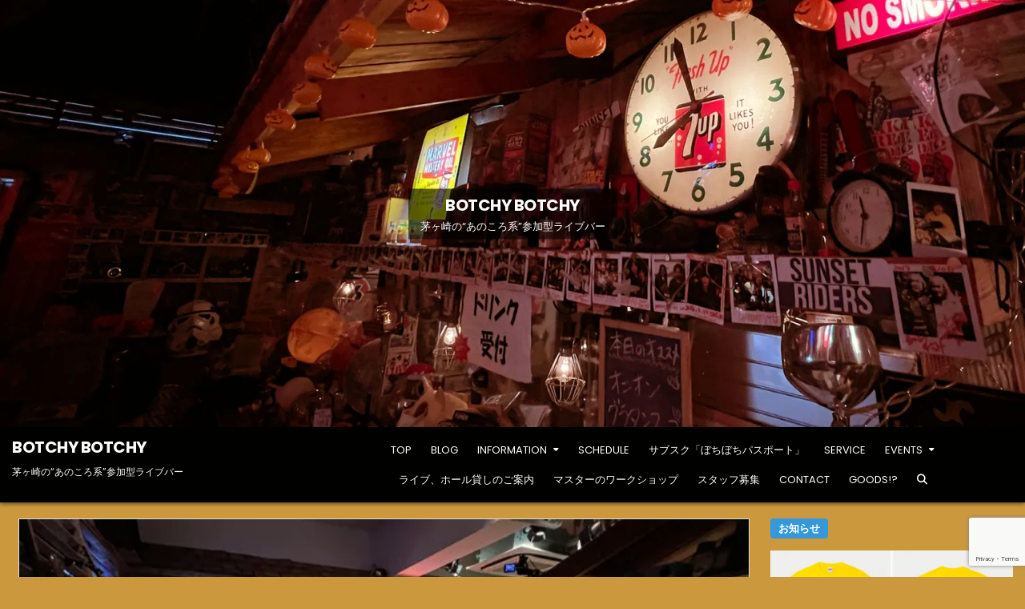

--- FILE ---
content_type: text/html; charset=UTF-8
request_url: https://www.botchy-botchy.com/2023/12/09/31233/
body_size: 96930
content:
<!DOCTYPE html>
<html lang="ja">
<head>
<meta charset="UTF-8">
<meta name="viewport" content="width=device-width, initial-scale=1.0">
<link rel="profile" href="//gmpg.org/xfn/11">
<title>12月9日。第88回「昭和deナイト」開催! &#8211; BOTCHY BOTCHY</title>
<meta name='robots' content='max-image-preview:large' />
	<style>img:is([sizes="auto" i], [sizes^="auto," i]) { contain-intrinsic-size: 3000px 1500px }</style>
	<link rel='dns-prefetch' href='//secure.gravatar.com' />
<link rel='dns-prefetch' href='//stats.wp.com' />
<link rel='dns-prefetch' href='//fonts.googleapis.com' />
<link rel='dns-prefetch' href='//v0.wordpress.com' />
<link rel='dns-prefetch' href='//widgets.wp.com' />
<link rel='dns-prefetch' href='//s0.wp.com' />
<link rel='dns-prefetch' href='//0.gravatar.com' />
<link rel='dns-prefetch' href='//1.gravatar.com' />
<link rel='dns-prefetch' href='//2.gravatar.com' />
<link rel='preconnect' href='//i0.wp.com' />
<link rel="alternate" type="application/rss+xml" title="BOTCHY BOTCHY &raquo; フィード" href="https://www.botchy-botchy.com/feed/" />
<link rel="alternate" type="application/rss+xml" title="BOTCHY BOTCHY &raquo; コメントフィード" href="https://www.botchy-botchy.com/comments/feed/" />
<script type="text/javascript">
/* <![CDATA[ */
window._wpemojiSettings = {"baseUrl":"https:\/\/s.w.org\/images\/core\/emoji\/16.0.1\/72x72\/","ext":".png","svgUrl":"https:\/\/s.w.org\/images\/core\/emoji\/16.0.1\/svg\/","svgExt":".svg","source":{"concatemoji":"https:\/\/www.botchy-botchy.com\/wp-includes\/js\/wp-emoji-release.min.js?ver=6.8.3"}};
/*! This file is auto-generated */
!function(s,n){var o,i,e;function c(e){try{var t={supportTests:e,timestamp:(new Date).valueOf()};sessionStorage.setItem(o,JSON.stringify(t))}catch(e){}}function p(e,t,n){e.clearRect(0,0,e.canvas.width,e.canvas.height),e.fillText(t,0,0);var t=new Uint32Array(e.getImageData(0,0,e.canvas.width,e.canvas.height).data),a=(e.clearRect(0,0,e.canvas.width,e.canvas.height),e.fillText(n,0,0),new Uint32Array(e.getImageData(0,0,e.canvas.width,e.canvas.height).data));return t.every(function(e,t){return e===a[t]})}function u(e,t){e.clearRect(0,0,e.canvas.width,e.canvas.height),e.fillText(t,0,0);for(var n=e.getImageData(16,16,1,1),a=0;a<n.data.length;a++)if(0!==n.data[a])return!1;return!0}function f(e,t,n,a){switch(t){case"flag":return n(e,"\ud83c\udff3\ufe0f\u200d\u26a7\ufe0f","\ud83c\udff3\ufe0f\u200b\u26a7\ufe0f")?!1:!n(e,"\ud83c\udde8\ud83c\uddf6","\ud83c\udde8\u200b\ud83c\uddf6")&&!n(e,"\ud83c\udff4\udb40\udc67\udb40\udc62\udb40\udc65\udb40\udc6e\udb40\udc67\udb40\udc7f","\ud83c\udff4\u200b\udb40\udc67\u200b\udb40\udc62\u200b\udb40\udc65\u200b\udb40\udc6e\u200b\udb40\udc67\u200b\udb40\udc7f");case"emoji":return!a(e,"\ud83e\udedf")}return!1}function g(e,t,n,a){var r="undefined"!=typeof WorkerGlobalScope&&self instanceof WorkerGlobalScope?new OffscreenCanvas(300,150):s.createElement("canvas"),o=r.getContext("2d",{willReadFrequently:!0}),i=(o.textBaseline="top",o.font="600 32px Arial",{});return e.forEach(function(e){i[e]=t(o,e,n,a)}),i}function t(e){var t=s.createElement("script");t.src=e,t.defer=!0,s.head.appendChild(t)}"undefined"!=typeof Promise&&(o="wpEmojiSettingsSupports",i=["flag","emoji"],n.supports={everything:!0,everythingExceptFlag:!0},e=new Promise(function(e){s.addEventListener("DOMContentLoaded",e,{once:!0})}),new Promise(function(t){var n=function(){try{var e=JSON.parse(sessionStorage.getItem(o));if("object"==typeof e&&"number"==typeof e.timestamp&&(new Date).valueOf()<e.timestamp+604800&&"object"==typeof e.supportTests)return e.supportTests}catch(e){}return null}();if(!n){if("undefined"!=typeof Worker&&"undefined"!=typeof OffscreenCanvas&&"undefined"!=typeof URL&&URL.createObjectURL&&"undefined"!=typeof Blob)try{var e="postMessage("+g.toString()+"("+[JSON.stringify(i),f.toString(),p.toString(),u.toString()].join(",")+"));",a=new Blob([e],{type:"text/javascript"}),r=new Worker(URL.createObjectURL(a),{name:"wpTestEmojiSupports"});return void(r.onmessage=function(e){c(n=e.data),r.terminate(),t(n)})}catch(e){}c(n=g(i,f,p,u))}t(n)}).then(function(e){for(var t in e)n.supports[t]=e[t],n.supports.everything=n.supports.everything&&n.supports[t],"flag"!==t&&(n.supports.everythingExceptFlag=n.supports.everythingExceptFlag&&n.supports[t]);n.supports.everythingExceptFlag=n.supports.everythingExceptFlag&&!n.supports.flag,n.DOMReady=!1,n.readyCallback=function(){n.DOMReady=!0}}).then(function(){return e}).then(function(){var e;n.supports.everything||(n.readyCallback(),(e=n.source||{}).concatemoji?t(e.concatemoji):e.wpemoji&&e.twemoji&&(t(e.twemoji),t(e.wpemoji)))}))}((window,document),window._wpemojiSettings);
/* ]]> */
</script>
<style id='wp-emoji-styles-inline-css' type='text/css'>

	img.wp-smiley, img.emoji {
		display: inline !important;
		border: none !important;
		box-shadow: none !important;
		height: 1em !important;
		width: 1em !important;
		margin: 0 0.07em !important;
		vertical-align: -0.1em !important;
		background: none !important;
		padding: 0 !important;
	}
</style>
<link rel='stylesheet' id='wp-block-library-css' href='https://www.botchy-botchy.com/wp-includes/css/dist/block-library/style.min.css?ver=6.8.3' type='text/css' media='all' />
<style id='wp-block-library-theme-inline-css' type='text/css'>
.wp-block-audio :where(figcaption){color:#555;font-size:13px;text-align:center}.is-dark-theme .wp-block-audio :where(figcaption){color:#ffffffa6}.wp-block-audio{margin:0 0 1em}.wp-block-code{border:1px solid #ccc;border-radius:4px;font-family:Menlo,Consolas,monaco,monospace;padding:.8em 1em}.wp-block-embed :where(figcaption){color:#555;font-size:13px;text-align:center}.is-dark-theme .wp-block-embed :where(figcaption){color:#ffffffa6}.wp-block-embed{margin:0 0 1em}.blocks-gallery-caption{color:#555;font-size:13px;text-align:center}.is-dark-theme .blocks-gallery-caption{color:#ffffffa6}:root :where(.wp-block-image figcaption){color:#555;font-size:13px;text-align:center}.is-dark-theme :root :where(.wp-block-image figcaption){color:#ffffffa6}.wp-block-image{margin:0 0 1em}.wp-block-pullquote{border-bottom:4px solid;border-top:4px solid;color:currentColor;margin-bottom:1.75em}.wp-block-pullquote cite,.wp-block-pullquote footer,.wp-block-pullquote__citation{color:currentColor;font-size:.8125em;font-style:normal;text-transform:uppercase}.wp-block-quote{border-left:.25em solid;margin:0 0 1.75em;padding-left:1em}.wp-block-quote cite,.wp-block-quote footer{color:currentColor;font-size:.8125em;font-style:normal;position:relative}.wp-block-quote:where(.has-text-align-right){border-left:none;border-right:.25em solid;padding-left:0;padding-right:1em}.wp-block-quote:where(.has-text-align-center){border:none;padding-left:0}.wp-block-quote.is-large,.wp-block-quote.is-style-large,.wp-block-quote:where(.is-style-plain){border:none}.wp-block-search .wp-block-search__label{font-weight:700}.wp-block-search__button{border:1px solid #ccc;padding:.375em .625em}:where(.wp-block-group.has-background){padding:1.25em 2.375em}.wp-block-separator.has-css-opacity{opacity:.4}.wp-block-separator{border:none;border-bottom:2px solid;margin-left:auto;margin-right:auto}.wp-block-separator.has-alpha-channel-opacity{opacity:1}.wp-block-separator:not(.is-style-wide):not(.is-style-dots){width:100px}.wp-block-separator.has-background:not(.is-style-dots){border-bottom:none;height:1px}.wp-block-separator.has-background:not(.is-style-wide):not(.is-style-dots){height:2px}.wp-block-table{margin:0 0 1em}.wp-block-table td,.wp-block-table th{word-break:normal}.wp-block-table :where(figcaption){color:#555;font-size:13px;text-align:center}.is-dark-theme .wp-block-table :where(figcaption){color:#ffffffa6}.wp-block-video :where(figcaption){color:#555;font-size:13px;text-align:center}.is-dark-theme .wp-block-video :where(figcaption){color:#ffffffa6}.wp-block-video{margin:0 0 1em}:root :where(.wp-block-template-part.has-background){margin-bottom:0;margin-top:0;padding:1.25em 2.375em}
</style>
<style id='classic-theme-styles-inline-css' type='text/css'>
/*! This file is auto-generated */
.wp-block-button__link{color:#fff;background-color:#32373c;border-radius:9999px;box-shadow:none;text-decoration:none;padding:calc(.667em + 2px) calc(1.333em + 2px);font-size:1.125em}.wp-block-file__button{background:#32373c;color:#fff;text-decoration:none}
</style>
<link rel='stylesheet' id='mediaelement-css' href='https://www.botchy-botchy.com/wp-includes/js/mediaelement/mediaelementplayer-legacy.min.css?ver=4.2.17' type='text/css' media='all' />
<link rel='stylesheet' id='wp-mediaelement-css' href='https://www.botchy-botchy.com/wp-includes/js/mediaelement/wp-mediaelement.min.css?ver=6.8.3' type='text/css' media='all' />
<style id='jetpack-sharing-buttons-style-inline-css' type='text/css'>
.jetpack-sharing-buttons__services-list{display:flex;flex-direction:row;flex-wrap:wrap;gap:0;list-style-type:none;margin:5px;padding:0}.jetpack-sharing-buttons__services-list.has-small-icon-size{font-size:12px}.jetpack-sharing-buttons__services-list.has-normal-icon-size{font-size:16px}.jetpack-sharing-buttons__services-list.has-large-icon-size{font-size:24px}.jetpack-sharing-buttons__services-list.has-huge-icon-size{font-size:36px}@media print{.jetpack-sharing-buttons__services-list{display:none!important}}.editor-styles-wrapper .wp-block-jetpack-sharing-buttons{gap:0;padding-inline-start:0}ul.jetpack-sharing-buttons__services-list.has-background{padding:1.25em 2.375em}
</style>
<style id='global-styles-inline-css' type='text/css'>
:root{--wp--preset--aspect-ratio--square: 1;--wp--preset--aspect-ratio--4-3: 4/3;--wp--preset--aspect-ratio--3-4: 3/4;--wp--preset--aspect-ratio--3-2: 3/2;--wp--preset--aspect-ratio--2-3: 2/3;--wp--preset--aspect-ratio--16-9: 16/9;--wp--preset--aspect-ratio--9-16: 9/16;--wp--preset--color--black: #000000;--wp--preset--color--cyan-bluish-gray: #abb8c3;--wp--preset--color--white: #ffffff;--wp--preset--color--pale-pink: #f78da7;--wp--preset--color--vivid-red: #cf2e2e;--wp--preset--color--luminous-vivid-orange: #ff6900;--wp--preset--color--luminous-vivid-amber: #fcb900;--wp--preset--color--light-green-cyan: #7bdcb5;--wp--preset--color--vivid-green-cyan: #00d084;--wp--preset--color--pale-cyan-blue: #8ed1fc;--wp--preset--color--vivid-cyan-blue: #0693e3;--wp--preset--color--vivid-purple: #9b51e0;--wp--preset--gradient--vivid-cyan-blue-to-vivid-purple: linear-gradient(135deg,rgba(6,147,227,1) 0%,rgb(155,81,224) 100%);--wp--preset--gradient--light-green-cyan-to-vivid-green-cyan: linear-gradient(135deg,rgb(122,220,180) 0%,rgb(0,208,130) 100%);--wp--preset--gradient--luminous-vivid-amber-to-luminous-vivid-orange: linear-gradient(135deg,rgba(252,185,0,1) 0%,rgba(255,105,0,1) 100%);--wp--preset--gradient--luminous-vivid-orange-to-vivid-red: linear-gradient(135deg,rgba(255,105,0,1) 0%,rgb(207,46,46) 100%);--wp--preset--gradient--very-light-gray-to-cyan-bluish-gray: linear-gradient(135deg,rgb(238,238,238) 0%,rgb(169,184,195) 100%);--wp--preset--gradient--cool-to-warm-spectrum: linear-gradient(135deg,rgb(74,234,220) 0%,rgb(151,120,209) 20%,rgb(207,42,186) 40%,rgb(238,44,130) 60%,rgb(251,105,98) 80%,rgb(254,248,76) 100%);--wp--preset--gradient--blush-light-purple: linear-gradient(135deg,rgb(255,206,236) 0%,rgb(152,150,240) 100%);--wp--preset--gradient--blush-bordeaux: linear-gradient(135deg,rgb(254,205,165) 0%,rgb(254,45,45) 50%,rgb(107,0,62) 100%);--wp--preset--gradient--luminous-dusk: linear-gradient(135deg,rgb(255,203,112) 0%,rgb(199,81,192) 50%,rgb(65,88,208) 100%);--wp--preset--gradient--pale-ocean: linear-gradient(135deg,rgb(255,245,203) 0%,rgb(182,227,212) 50%,rgb(51,167,181) 100%);--wp--preset--gradient--electric-grass: linear-gradient(135deg,rgb(202,248,128) 0%,rgb(113,206,126) 100%);--wp--preset--gradient--midnight: linear-gradient(135deg,rgb(2,3,129) 0%,rgb(40,116,252) 100%);--wp--preset--font-size--small: 13px;--wp--preset--font-size--medium: 20px;--wp--preset--font-size--large: 36px;--wp--preset--font-size--x-large: 42px;--wp--preset--spacing--20: 0.44rem;--wp--preset--spacing--30: 0.67rem;--wp--preset--spacing--40: 1rem;--wp--preset--spacing--50: 1.5rem;--wp--preset--spacing--60: 2.25rem;--wp--preset--spacing--70: 3.38rem;--wp--preset--spacing--80: 5.06rem;--wp--preset--shadow--natural: 6px 6px 9px rgba(0, 0, 0, 0.2);--wp--preset--shadow--deep: 12px 12px 50px rgba(0, 0, 0, 0.4);--wp--preset--shadow--sharp: 6px 6px 0px rgba(0, 0, 0, 0.2);--wp--preset--shadow--outlined: 6px 6px 0px -3px rgba(255, 255, 255, 1), 6px 6px rgba(0, 0, 0, 1);--wp--preset--shadow--crisp: 6px 6px 0px rgba(0, 0, 0, 1);}:where(.is-layout-flex){gap: 0.5em;}:where(.is-layout-grid){gap: 0.5em;}body .is-layout-flex{display: flex;}.is-layout-flex{flex-wrap: wrap;align-items: center;}.is-layout-flex > :is(*, div){margin: 0;}body .is-layout-grid{display: grid;}.is-layout-grid > :is(*, div){margin: 0;}:where(.wp-block-columns.is-layout-flex){gap: 2em;}:where(.wp-block-columns.is-layout-grid){gap: 2em;}:where(.wp-block-post-template.is-layout-flex){gap: 1.25em;}:where(.wp-block-post-template.is-layout-grid){gap: 1.25em;}.has-black-color{color: var(--wp--preset--color--black) !important;}.has-cyan-bluish-gray-color{color: var(--wp--preset--color--cyan-bluish-gray) !important;}.has-white-color{color: var(--wp--preset--color--white) !important;}.has-pale-pink-color{color: var(--wp--preset--color--pale-pink) !important;}.has-vivid-red-color{color: var(--wp--preset--color--vivid-red) !important;}.has-luminous-vivid-orange-color{color: var(--wp--preset--color--luminous-vivid-orange) !important;}.has-luminous-vivid-amber-color{color: var(--wp--preset--color--luminous-vivid-amber) !important;}.has-light-green-cyan-color{color: var(--wp--preset--color--light-green-cyan) !important;}.has-vivid-green-cyan-color{color: var(--wp--preset--color--vivid-green-cyan) !important;}.has-pale-cyan-blue-color{color: var(--wp--preset--color--pale-cyan-blue) !important;}.has-vivid-cyan-blue-color{color: var(--wp--preset--color--vivid-cyan-blue) !important;}.has-vivid-purple-color{color: var(--wp--preset--color--vivid-purple) !important;}.has-black-background-color{background-color: var(--wp--preset--color--black) !important;}.has-cyan-bluish-gray-background-color{background-color: var(--wp--preset--color--cyan-bluish-gray) !important;}.has-white-background-color{background-color: var(--wp--preset--color--white) !important;}.has-pale-pink-background-color{background-color: var(--wp--preset--color--pale-pink) !important;}.has-vivid-red-background-color{background-color: var(--wp--preset--color--vivid-red) !important;}.has-luminous-vivid-orange-background-color{background-color: var(--wp--preset--color--luminous-vivid-orange) !important;}.has-luminous-vivid-amber-background-color{background-color: var(--wp--preset--color--luminous-vivid-amber) !important;}.has-light-green-cyan-background-color{background-color: var(--wp--preset--color--light-green-cyan) !important;}.has-vivid-green-cyan-background-color{background-color: var(--wp--preset--color--vivid-green-cyan) !important;}.has-pale-cyan-blue-background-color{background-color: var(--wp--preset--color--pale-cyan-blue) !important;}.has-vivid-cyan-blue-background-color{background-color: var(--wp--preset--color--vivid-cyan-blue) !important;}.has-vivid-purple-background-color{background-color: var(--wp--preset--color--vivid-purple) !important;}.has-black-border-color{border-color: var(--wp--preset--color--black) !important;}.has-cyan-bluish-gray-border-color{border-color: var(--wp--preset--color--cyan-bluish-gray) !important;}.has-white-border-color{border-color: var(--wp--preset--color--white) !important;}.has-pale-pink-border-color{border-color: var(--wp--preset--color--pale-pink) !important;}.has-vivid-red-border-color{border-color: var(--wp--preset--color--vivid-red) !important;}.has-luminous-vivid-orange-border-color{border-color: var(--wp--preset--color--luminous-vivid-orange) !important;}.has-luminous-vivid-amber-border-color{border-color: var(--wp--preset--color--luminous-vivid-amber) !important;}.has-light-green-cyan-border-color{border-color: var(--wp--preset--color--light-green-cyan) !important;}.has-vivid-green-cyan-border-color{border-color: var(--wp--preset--color--vivid-green-cyan) !important;}.has-pale-cyan-blue-border-color{border-color: var(--wp--preset--color--pale-cyan-blue) !important;}.has-vivid-cyan-blue-border-color{border-color: var(--wp--preset--color--vivid-cyan-blue) !important;}.has-vivid-purple-border-color{border-color: var(--wp--preset--color--vivid-purple) !important;}.has-vivid-cyan-blue-to-vivid-purple-gradient-background{background: var(--wp--preset--gradient--vivid-cyan-blue-to-vivid-purple) !important;}.has-light-green-cyan-to-vivid-green-cyan-gradient-background{background: var(--wp--preset--gradient--light-green-cyan-to-vivid-green-cyan) !important;}.has-luminous-vivid-amber-to-luminous-vivid-orange-gradient-background{background: var(--wp--preset--gradient--luminous-vivid-amber-to-luminous-vivid-orange) !important;}.has-luminous-vivid-orange-to-vivid-red-gradient-background{background: var(--wp--preset--gradient--luminous-vivid-orange-to-vivid-red) !important;}.has-very-light-gray-to-cyan-bluish-gray-gradient-background{background: var(--wp--preset--gradient--very-light-gray-to-cyan-bluish-gray) !important;}.has-cool-to-warm-spectrum-gradient-background{background: var(--wp--preset--gradient--cool-to-warm-spectrum) !important;}.has-blush-light-purple-gradient-background{background: var(--wp--preset--gradient--blush-light-purple) !important;}.has-blush-bordeaux-gradient-background{background: var(--wp--preset--gradient--blush-bordeaux) !important;}.has-luminous-dusk-gradient-background{background: var(--wp--preset--gradient--luminous-dusk) !important;}.has-pale-ocean-gradient-background{background: var(--wp--preset--gradient--pale-ocean) !important;}.has-electric-grass-gradient-background{background: var(--wp--preset--gradient--electric-grass) !important;}.has-midnight-gradient-background{background: var(--wp--preset--gradient--midnight) !important;}.has-small-font-size{font-size: var(--wp--preset--font-size--small) !important;}.has-medium-font-size{font-size: var(--wp--preset--font-size--medium) !important;}.has-large-font-size{font-size: var(--wp--preset--font-size--large) !important;}.has-x-large-font-size{font-size: var(--wp--preset--font-size--x-large) !important;}
:where(.wp-block-post-template.is-layout-flex){gap: 1.25em;}:where(.wp-block-post-template.is-layout-grid){gap: 1.25em;}
:where(.wp-block-columns.is-layout-flex){gap: 2em;}:where(.wp-block-columns.is-layout-grid){gap: 2em;}
:root :where(.wp-block-pullquote){font-size: 1.5em;line-height: 1.6;}
</style>
<link rel='stylesheet' id='contact-form-7-css' href='https://www.botchy-botchy.com/wp-content/plugins/contact-form-7/includes/css/styles.css?ver=6.1.2' type='text/css' media='all' />
<link rel='stylesheet' id='gridlane-maincss-css' href='https://www.botchy-botchy.com/wp-content/themes/gridlane/style.css' type='text/css' media='all' />
<link rel='stylesheet' id='fontawesome-css' href='https://www.botchy-botchy.com/wp-content/themes/gridlane/assets/css/all.min.css' type='text/css' media='all' />
<link rel='stylesheet' id='gridlane-webfont-css' href='//fonts.googleapis.com/css?family=Poppins:400,400i,500,500i,700,700i&#038;display=swap' type='text/css' media='all' />
<link rel='stylesheet' id='jetpack_likes-css' href='https://www.botchy-botchy.com/wp-content/plugins/jetpack/modules/likes/style.css?ver=15.0.2' type='text/css' media='all' />
<link rel='stylesheet' id='sharedaddy-css' href='https://www.botchy-botchy.com/wp-content/plugins/jetpack/modules/sharedaddy/sharing.css?ver=15.0.2' type='text/css' media='all' />
<link rel='stylesheet' id='social-logos-css' href='https://www.botchy-botchy.com/wp-content/plugins/jetpack/_inc/social-logos/social-logos.min.css?ver=15.0.2' type='text/css' media='all' />
<script type="text/javascript" src="https://www.botchy-botchy.com/wp-includes/js/jquery/jquery.min.js?ver=3.7.1" id="jquery-core-js"></script>
<script type="text/javascript" src="https://www.botchy-botchy.com/wp-includes/js/jquery/jquery-migrate.min.js?ver=3.4.1" id="jquery-migrate-js"></script>
<!--[if lt IE 9]>
<script type="text/javascript" src="https://www.botchy-botchy.com/wp-content/themes/gridlane/assets/js/respond.min.js" id="respond-js"></script>
<![endif]-->
<link rel="https://api.w.org/" href="https://www.botchy-botchy.com/wp-json/" /><link rel="alternate" title="JSON" type="application/json" href="https://www.botchy-botchy.com/wp-json/wp/v2/posts/31233" /><link rel="EditURI" type="application/rsd+xml" title="RSD" href="https://www.botchy-botchy.com/xmlrpc.php?rsd" />
<meta name="generator" content="WordPress 6.8.3" />
<link rel="canonical" href="https://www.botchy-botchy.com/2023/12/09/31233/" />
<link rel='shortlink' href='https://wp.me/p7mUS0-87L' />
<link rel="alternate" title="oEmbed (JSON)" type="application/json+oembed" href="https://www.botchy-botchy.com/wp-json/oembed/1.0/embed?url=https%3A%2F%2Fwww.botchy-botchy.com%2F2023%2F12%2F09%2F31233%2F" />
<link rel="alternate" title="oEmbed (XML)" type="text/xml+oembed" href="https://www.botchy-botchy.com/wp-json/oembed/1.0/embed?url=https%3A%2F%2Fwww.botchy-botchy.com%2F2023%2F12%2F09%2F31233%2F&#038;format=xml" />
	<style>img#wpstats{display:none}</style>
		    <style type="text/css">
            .gridlane-site-title, .gridlane-site-title a, .gridlane-site-description {color: #ffffff;}
        </style>
    <style type="text/css" id="custom-background-css">
body.custom-background { background-color: #cb983e; }
</style>
	
<!-- Jetpack Open Graph Tags -->
<meta property="og:type" content="article" />
<meta property="og:title" content="12月9日。第88回「昭和deナイト」開催!" />
<meta property="og:url" content="https://www.botchy-botchy.com/2023/12/09/31233/" />
<meta property="og:description" content="毎月第2土曜日、昭和な音楽を徹底的に楽しむための夜が「昭和deナイト」。エントリーバンド/ソロのライブあり、そ&hellip;" />
<meta property="article:published_time" content="2023-12-09T13:25:39+00:00" />
<meta property="article:modified_time" content="2023-12-11T06:34:14+00:00" />
<meta property="og:site_name" content="BOTCHY BOTCHY" />
<meta property="og:image" content="https://i0.wp.com/www.botchy-botchy.com/wp-content/uploads/2023/12/b_231209_10.jpg?fit=640%2C360&#038;ssl=1" />
<meta property="og:image:width" content="640" />
<meta property="og:image:height" content="360" />
<meta property="og:image:alt" content="" />
<meta property="og:locale" content="ja_JP" />
<meta name="twitter:text:title" content="12月9日。第88回「昭和deナイト」開催!" />
<meta name="twitter:image" content="https://i0.wp.com/www.botchy-botchy.com/wp-content/uploads/2023/12/b_231209_10.jpg?fit=640%2C360&#038;ssl=1&#038;w=640" />
<meta name="twitter:card" content="summary_large_image" />

<!-- End Jetpack Open Graph Tags -->
<link rel="icon" href="https://i0.wp.com/www.botchy-botchy.com/wp-content/uploads/2016/04/botchy-ico.gif?fit=32%2C32&#038;ssl=1" sizes="32x32" />
<link rel="icon" href="https://i0.wp.com/www.botchy-botchy.com/wp-content/uploads/2016/04/botchy-ico.gif?fit=192%2C192&#038;ssl=1" sizes="192x192" />
<link rel="apple-touch-icon" href="https://i0.wp.com/www.botchy-botchy.com/wp-content/uploads/2016/04/botchy-ico.gif?fit=180%2C180&#038;ssl=1" />
<meta name="msapplication-TileImage" content="https://i0.wp.com/www.botchy-botchy.com/wp-content/uploads/2016/04/botchy-ico.gif?fit=260%2C260&#038;ssl=1" />
				<style type="text/css" id="c4wp-checkout-css">
					.woocommerce-checkout .c4wp_captcha_field {
						margin-bottom: 10px;
						margin-top: 15px;
						position: relative;
						display: inline-block;
					}
				</style>
								<style type="text/css" id="c4wp-v3-lp-form-css">
					.login #login, .login #lostpasswordform {
						min-width: 350px !important;
					}
					.wpforms-field-c4wp iframe {
						width: 100% !important;
					}
				</style>
							<style type="text/css" id="c4wp-v3-lp-form-css">
				.login #login, .login #lostpasswordform {
					min-width: 350px !important;
				}
				.wpforms-field-c4wp iframe {
					width: 100% !important;
				}
			</style>
			</head>

<body class="wp-singular post-template-default single single-post postid-31233 single-format-standard custom-background wp-theme-gridlane gridlane-animated gridlane-fadein gridlane-theme-is-active gridlane-header-image-active gridlane-layout-type-full gridlane-masonry-inactive gridlane-header-menu-active gridlane-logo-above-title gridlane-primary-menu-active gridlane-primary-mobile-menu-active gridlane-secondary-mobile-menu-active gridlane-secondary-menu-centered gridlane-uc-links" id="gridlane-site-body" itemscope="itemscope" itemtype="//schema.org/WebPage">
<a class="skip-link screen-reader-text" href="#gridlane-content-wrapper">Skip to content</a>


    <div class="gridlane-header-image gridlane-clearfix">
                <a href="https://www.botchy-botchy.com/" rel="home" class="gridlane-header-img-link"><img src="https://www.botchy-botchy.com/wp-content/uploads/2022/05/image-220501-1-800.jpg" width="1920" height="800" alt="BOTCHY BOTCHY" class="gridlane-header-img" srcset="https://i0.wp.com/www.botchy-botchy.com/wp-content/uploads/2022/05/image-220501-1-800.jpg?w=1920&amp;ssl=1 1920w, https://i0.wp.com/www.botchy-botchy.com/wp-content/uploads/2022/05/image-220501-1-800.jpg?resize=300%2C125&amp;ssl=1 300w, https://i0.wp.com/www.botchy-botchy.com/wp-content/uploads/2022/05/image-220501-1-800.jpg?resize=1024%2C427&amp;ssl=1 1024w, https://i0.wp.com/www.botchy-botchy.com/wp-content/uploads/2022/05/image-220501-1-800.jpg?resize=768%2C320&amp;ssl=1 768w, https://i0.wp.com/www.botchy-botchy.com/wp-content/uploads/2022/05/image-220501-1-800.jpg?resize=1536%2C640&amp;ssl=1 1536w, https://i0.wp.com/www.botchy-botchy.com/wp-content/uploads/2022/05/image-220501-1-800.jpg?resize=1218%2C508&amp;ssl=1 1218w, https://i0.wp.com/www.botchy-botchy.com/wp-content/uploads/2022/05/image-220501-1-800.jpg?resize=880%2C367&amp;ssl=1 880w, https://i0.wp.com/www.botchy-botchy.com/wp-content/uploads/2022/05/image-220501-1-800.jpg?w=1760 1760w" sizes="(max-width: 1920px) 100vw, 1920px" decoding="async" fetchpriority="high" /></a>
                    <div class="gridlane-header-image-info">
        <div class="gridlane-header-image-info-inside">
            <p class="gridlane-header-image-site-title gridlane-header-image-block"><a href="https://www.botchy-botchy.com/" rel="home">BOTCHY BOTCHY</a></p>            <p class="gridlane-header-image-site-description gridlane-header-image-block">茅ヶ崎の“あのころ系”参加型ライブバー</p>        </div>
        </div>
        </div>

<div class="gridlane-site-header gridlane-container" id="gridlane-header" itemscope="itemscope" itemtype="//schema.org/WPHeader" role="banner">
<div class="gridlane-head-content gridlane-clearfix" id="gridlane-head-content">

<div class="gridlane-header-inside gridlane-clearfix">
<div class="gridlane-header-inside-content gridlane-clearfix">
<div class="gridlane-outer-wrapper">
<div class="gridlane-header-inside-container">

<div class="gridlane-logo">
    <div class="site-branding">
                  <p class="gridlane-site-title"><a href="https://www.botchy-botchy.com/" rel="home">BOTCHY BOTCHY</a></p>
            <p class="gridlane-site-description">茅ヶ崎の“あのころ系”参加型ライブバー</p>        </div>
</div>

<div class="gridlane-header-menu">
<div class="gridlane-container gridlane-primary-menu-container gridlane-clearfix">
<div class="gridlane-primary-menu-container-inside gridlane-clearfix">
<nav class="gridlane-nav-primary" id="gridlane-primary-navigation" itemscope="itemscope" itemtype="//schema.org/SiteNavigationElement" role="navigation" aria-label="Primary Menu">
<button class="gridlane-primary-responsive-menu-icon" aria-controls="gridlane-menu-primary-navigation" aria-expanded="false">Menu</button>
<ul id="gridlane-menu-primary-navigation" class="gridlane-primary-nav-menu gridlane-menu-primary gridlane-clearfix"><li id="menu-item-21096" class="menu-item menu-item-type-custom menu-item-object-custom menu-item-home menu-item-21096"><a href="https://www.botchy-botchy.com/">TOP</a></li>
<li id="menu-item-21047" class="menu-item menu-item-type-post_type menu-item-object-page current_page_parent menu-item-21047"><a href="https://www.botchy-botchy.com/blog/">BLOG</a></li>
<li id="menu-item-4074" class="menu-item menu-item-type-post_type menu-item-object-page menu-item-has-children menu-item-4074"><a href="https://www.botchy-botchy.com/information/">INFORMATION</a>
<ul class="sub-menu">
	<li id="menu-item-21105" class="menu-item menu-item-type-post_type menu-item-object-page menu-item-21105"><a href="https://www.botchy-botchy.com/%e6%96%b0%e5%9e%8b%e3%82%b3%e3%83%ad%e3%83%8a%e3%82%a6%e3%82%a4%e3%83%ab%e3%82%b9%e3%81%ae%e6%84%9f%e6%9f%93%e3%82%92%e9%98%b2%e3%81%90%e3%81%9f%e3%82%81%e3%81%ae%e5%8f%96%e3%82%8a%e7%b5%84%e3%81%bf/">新型コロナウイルスの感染を防ぐための取り組み</a></li>
	<li id="menu-item-3654" class="menu-item menu-item-type-post_type menu-item-object-page menu-item-3654"><a href="https://www.botchy-botchy.com/01-info/">ご案内とお知らせ</a></li>
	<li id="menu-item-3657" class="menu-item menu-item-type-post_type menu-item-object-page menu-item-3657"><a href="https://www.botchy-botchy.com/04-access/">ACCESS</a></li>
	<li id="menu-item-24827" class="menu-item menu-item-type-post_type menu-item-object-page menu-item-24827"><a href="https://www.botchy-botchy.com/menu-2022/">MENU</a></li>
	<li id="menu-item-37078" class="menu-item menu-item-type-post_type menu-item-object-page menu-item-37078"><a href="https://www.botchy-botchy.com/food-menu/">FOOD MENU</a></li>
	<li id="menu-item-3663" class="menu-item menu-item-type-post_type menu-item-object-page menu-item-3663"><a href="https://www.botchy-botchy.com/%e3%82%b9%e3%83%86%e3%83%bc%e3%82%b8%e3%81%ae%e6%8e%9f/">ステージの掟</a></li>
	<li id="menu-item-3660" class="menu-item menu-item-type-post_type menu-item-object-page menu-item-3660"><a href="https://www.botchy-botchy.com/07-concept/">CONCEPT</a></li>
	<li id="menu-item-20083" class="menu-item menu-item-type-post_type menu-item-object-page menu-item-20083"><a href="https://www.botchy-botchy.com/information/%e3%83%84%e3%82%a4%e3%82%ad%e3%83%a3%e3%82%b9%e3%83%bb%e3%83%a9%e3%82%a4%e3%83%96%e9%85%8d%e4%bf%a1%e3%81%ae%e8%b3%bc%e5%85%a5%e6%96%b9%e6%b3%95/">ツイキャス・ライブ配信の購入方法</a></li>
</ul>
</li>
<li id="menu-item-3655" class="menu-item menu-item-type-post_type menu-item-object-page menu-item-3655"><a href="https://www.botchy-botchy.com/02-schedule/">SCHEDULE</a></li>
<li id="menu-item-28169" class="menu-item menu-item-type-post_type menu-item-object-page menu-item-28169"><a href="https://www.botchy-botchy.com/%e3%82%b5%e3%83%96%e3%82%b9%e3%82%af%e3%80%8c%e3%81%bc%e3%81%a1%e3%81%bc%e3%81%a1%e3%83%91%e3%82%b9%e3%83%9d%e3%83%bc%e3%83%88%e3%80%8d/">サブスク「ぼちぼちパスポート」</a></li>
<li id="menu-item-3658" class="menu-item menu-item-type-post_type menu-item-object-page menu-item-3658"><a href="https://www.botchy-botchy.com/05-service/">SERVICE</a></li>
<li id="menu-item-3656" class="menu-item menu-item-type-post_type menu-item-object-page menu-item-has-children menu-item-3656"><a href="https://www.botchy-botchy.com/03-events/">EVENTS</a>
<ul class="sub-menu">
	<li id="menu-item-21092" class="menu-item menu-item-type-post_type menu-item-object-page menu-item-21092"><a href="https://www.botchy-botchy.com/03-events/%e3%81%8a%e6%98%bc%e3%81%ae%e5%8f%82%e5%8a%a0%e5%9e%8b%e3%82%a4%e3%83%99%e3%83%b3%e3%83%88/">お昼の参加型イベント</a></li>
	<li id="menu-item-4092" class="menu-item menu-item-type-post_type menu-item-object-page menu-item-4092"><a href="https://www.botchy-botchy.com/03-events/%e5%a4%9c%e3%81%ae%e5%8f%82%e5%8a%a0%e5%9e%8b%e3%82%a4%e3%83%99%e3%83%b3%e3%83%88/">夜の参加型イベント</a></li>
	<li id="menu-item-3661" class="menu-item menu-item-type-post_type menu-item-object-page menu-item-3661"><a href="https://www.botchy-botchy.com/03-events/30%e5%88%86%e4%b8%80%e6%9c%ac%e3%83%a9%e3%82%a4%e3%83%96/">30分一本ライブ</a></li>
	<li id="menu-item-3662" class="menu-item menu-item-type-post_type menu-item-object-page menu-item-3662"><a href="https://www.botchy-botchy.com/03-events/bluegrass-night/">Bluegrass Night</a></li>
	<li id="menu-item-18566" class="menu-item menu-item-type-custom menu-item-object-custom menu-item-18566"><a href="https://www.botchy-botchy.com/ongaku-hour/">懐かし音楽アワー</a></li>
</ul>
</li>
<li id="menu-item-19376" class="menu-item menu-item-type-post_type menu-item-object-page menu-item-19376"><a href="https://www.botchy-botchy.com/%e3%83%a9%e3%82%a4%e3%83%96%e3%80%81%e3%83%9b%e3%83%bc%e3%83%ab%e8%b2%b8%e3%81%97%e7%ae%b1%e8%b2%b8%e3%81%97%e3%81%ae%e3%81%94%e6%a1%88%e5%86%85/">ライブ、ホール貸しのご案内</a></li>
<li id="menu-item-18978" class="menu-item menu-item-type-post_type menu-item-object-page menu-item-18978"><a href="https://www.botchy-botchy.com/%e3%81%bc%e3%81%a1%e3%81%bc%e3%81%a1%e3%83%af%e3%83%bc%e3%82%af%e3%82%b7%e3%83%a7%e3%83%83%e3%83%97/">マスターのワークショップ</a></li>
<li id="menu-item-23766" class="menu-item menu-item-type-post_type menu-item-object-page menu-item-23766"><a href="https://www.botchy-botchy.com/%e3%82%b9%e3%82%bf%e3%83%83%e3%83%95%e5%8b%9f%e9%9b%86/">スタッフ募集</a></li>
<li id="menu-item-4372" class="menu-item menu-item-type-post_type menu-item-object-page menu-item-4372"><a href="https://www.botchy-botchy.com/contact/">CONTACT</a></li>
<li id="menu-item-4975" class="menu-item menu-item-type-post_type menu-item-object-page menu-item-4975"><a href="https://www.botchy-botchy.com/goods/">GOODS!?</a></li>
<li class="gridlane-header-icon-search-item"><a href="#" aria-label="Search Button" class="gridlane-header-icon-search"><i class="fas fa-search" aria-hidden="true" title="Search"></i></a></li></ul></nav>
</div>
</div>
</div>

</div>
</div>
</div>
</div>

</div><!--/#gridlane-head-content -->
</div><!--/#gridlane-header -->

<div id="gridlane-search-overlay-wrap" class="gridlane-search-overlay">
  <div class="gridlane-search-overlay-content">
    
<form role="search" method="get" class="gridlane-search-form" action="https://www.botchy-botchy.com/">
<label>
    <span class="gridlane-sr-only">Search for:</span>
    <input type="search" class="gridlane-search-field" placeholder="Search &hellip;" value="" name="s" />
</label>
<input type="submit" class="gridlane-search-submit" value="&#xf002;" />
</form>  </div>
  <button class="gridlane-search-closebtn" aria-label="Close Search" title="Close Search">&#xD7;</button>
</div>


<div id="gridlane-header-end"></div>




<div class="gridlane-outer-wrapper" id="gridlane-wrapper-outside">

<div class="gridlane-container gridlane-clearfix" id="gridlane-wrapper">
<div class="gridlane-content-wrapper gridlane-clearfix" id="gridlane-content-wrapper">
<div class="gridlane-main-wrapper gridlane-clearfix" id="gridlane-main-wrapper" itemscope="itemscope" itemtype="//schema.org/Blog" role="main">
<div class="theiaStickySidebar">
<div class="gridlane-main-wrapper-inside gridlane-clearfix">




<div class="gridlane-posts-wrapper" id="gridlane-posts-wrapper">



<article id="post-31233" class="gridlane-post-singular gridlane-box post-31233 post type-post status-publish format-standard has-post-thumbnail hentry category-report wpcat-8-id">
<div class="gridlane-box-inside">

                    <div class="gridlane-post-thumbnail-single">
                                    <a href="https://www.botchy-botchy.com/2023/12/09/31233/" title="Permanent Link to 12月9日。第88回「昭和deナイト」開催!" class="gridlane-post-thumbnail-single-link"><img width="640" height="360" src="https://i0.wp.com/www.botchy-botchy.com/wp-content/uploads/2023/12/b_231209_10.jpg?fit=640%2C360&amp;ssl=1" class="gridlane-post-thumbnail-single-img wp-post-image" alt="" title="12月9日。第88回「昭和deナイト」開催!" decoding="async" srcset="https://i0.wp.com/www.botchy-botchy.com/wp-content/uploads/2023/12/b_231209_10.jpg?w=640&amp;ssl=1 640w, https://i0.wp.com/www.botchy-botchy.com/wp-content/uploads/2023/12/b_231209_10.jpg?resize=300%2C169&amp;ssl=1 300w" sizes="(max-width: 640px) 100vw, 640px" data-attachment-id="31239" data-permalink="https://www.botchy-botchy.com/2023/12/09/31233/b_231209_10/" data-orig-file="https://i0.wp.com/www.botchy-botchy.com/wp-content/uploads/2023/12/b_231209_10.jpg?fit=640%2C360&amp;ssl=1" data-orig-size="640,360" data-comments-opened="0" data-image-meta="{&quot;aperture&quot;:&quot;1.8&quot;,&quot;credit&quot;:&quot;&quot;,&quot;camera&quot;:&quot;iPhone 13 Pro Max&quot;,&quot;caption&quot;:&quot;&quot;,&quot;created_timestamp&quot;:&quot;1702154632&quot;,&quot;copyright&quot;:&quot;&quot;,&quot;focal_length&quot;:&quot;1.57&quot;,&quot;iso&quot;:&quot;1000&quot;,&quot;shutter_speed&quot;:&quot;0.04&quot;,&quot;title&quot;:&quot;&quot;,&quot;orientation&quot;:&quot;1&quot;}" data-image-title="b_231209_10" data-image-description="" data-image-caption="" data-medium-file="https://i0.wp.com/www.botchy-botchy.com/wp-content/uploads/2023/12/b_231209_10.jpg?fit=300%2C169&amp;ssl=1" data-large-file="https://i0.wp.com/www.botchy-botchy.com/wp-content/uploads/2023/12/b_231209_10.jpg?fit=640%2C360&amp;ssl=1" /></a>
                                </div>
    
        <header class="entry-header">
    <div class="entry-header-inside gridlane-clearfix">
        
                    <h1 class="post-title entry-title"><a href="https://www.botchy-botchy.com/2023/12/09/31233/" rel="bookmark">12月9日。第88回「昭和deナイト」開催!</a></h1>        
        
                    <div class="gridlane-entry-meta-single">
    <span class="gridlane-entry-meta-single-author"><i class="far fa-user-circle" aria-hidden="true"></i>&nbsp;<span class="author vcard" itemscope="itemscope" itemtype="//schema.org/Person" itemprop="author"><a class="url fn n" href="https://www.botchy-botchy.com/author/shun/">shun</a></span></span>    <span class="gridlane-entry-meta-single-date"><i class="far fa-clock" aria-hidden="true"></i>&nbsp;2023年12月9日</span>        <span class="gridlane-entry-meta-single-cats"><i class="far fa-folder-open" aria-hidden="true"></i>&nbsp;<span class="gridlane-sr-only">Posted in </span><a href="https://www.botchy-botchy.com/category/report/" rel="category tag">REPORT</a></span>        </div>
        </div>
    </header><!-- .entry-header -->
    
            <div class="gridlane-share-buttons gridlane-clearfix"><span class="gridlane-share-text">Share: </span><a class="gridlane-share-buttons-twitter" href="https://x.com/intent/post?text=12%E6%9C%889%E6%97%A5%E3%80%82%E7%AC%AC88%E5%9B%9E%E3%80%8C%E6%98%AD%E5%92%8Cde%E3%83%8A%E3%82%A4%E3%83%88%E3%80%8D%E9%96%8B%E5%82%AC%21&#038;url=https%3A%2F%2Fwww.botchy-botchy.com%2F2023%2F12%2F09%2F31233%2F" target="_blank" rel="nofollow" title="Share this on X"><i class="fab fa-x-twitter" aria-hidden="true"></i>X</a><a class="gridlane-share-buttons-facebook" href="https://www.facebook.com/sharer.php?u=https%3A%2F%2Fwww.botchy-botchy.com%2F2023%2F12%2F09%2F31233%2F" target="_blank" rel="nofollow" title="Share this on Facebook"><i class="fab fa-facebook-f" aria-hidden="true"></i>Facebook</a><a class="gridlane-share-buttons-pinterest" href="https://pinterest.com/pin/create/button/?url=https%3A%2F%2Fwww.botchy-botchy.com%2F2023%2F12%2F09%2F31233%2F&#038;media=https://i0.wp.com/www.botchy-botchy.com/wp-content/uploads/2023/12/b_231209_10.jpg?fit=640%2C360&#038;ssl=1&#038;description=12%E6%9C%889%E6%97%A5%E3%80%82%E7%AC%AC88%E5%9B%9E%E3%80%8C%E6%98%AD%E5%92%8Cde%E3%83%8A%E3%82%A4%E3%83%88%E3%80%8D%E9%96%8B%E5%82%AC%21" target="_blank" rel="nofollow" title="Share this on Pinterest"><i class="fab fa-pinterest" aria-hidden="true"></i>Pinterest</a><a class="gridlane-share-buttons-reddit" href="https://www.reddit.com/submit?url=https%3A%2F%2Fwww.botchy-botchy.com%2F2023%2F12%2F09%2F31233%2F&#038;title=12%E6%9C%889%E6%97%A5%E3%80%82%E7%AC%AC88%E5%9B%9E%E3%80%8C%E6%98%AD%E5%92%8Cde%E3%83%8A%E3%82%A4%E3%83%88%E3%80%8D%E9%96%8B%E5%82%AC%21" target="_blank" rel="nofollow" title="Share this on Reddit"><i class="fab fa-reddit" aria-hidden="true"></i>Reddit</a><a class="gridlane-share-buttons-vk" href="https://vk.com/share.php?url=https%3A%2F%2Fwww.botchy-botchy.com%2F2023%2F12%2F09%2F31233%2F&#038;title=12%E6%9C%889%E6%97%A5%E3%80%82%E7%AC%AC88%E5%9B%9E%E3%80%8C%E6%98%AD%E5%92%8Cde%E3%83%8A%E3%82%A4%E3%83%88%E3%80%8D%E9%96%8B%E5%82%AC%21" target="_blank" rel="nofollow" title="Share this on VK"><i class="fab fa-vk" aria-hidden="true"></i>VK</a><a class="gridlane-share-buttons-digg" href="https://digg.com/submit?url=https%3A%2F%2Fwww.botchy-botchy.com%2F2023%2F12%2F09%2F31233%2F&#038;title=12%E6%9C%889%E6%97%A5%E3%80%82%E7%AC%AC88%E5%9B%9E%E3%80%8C%E6%98%AD%E5%92%8Cde%E3%83%8A%E3%82%A4%E3%83%88%E3%80%8D%E9%96%8B%E5%82%AC%21" target="_blank" rel="nofollow" title="Share this on Digg"><i class="fab fa-digg" aria-hidden="true"></i>Digg</a><a class="gridlane-share-buttons-linkedin" href="https://www.linkedin.com/shareArticle?mini=true&#038;title=12%E6%9C%889%E6%97%A5%E3%80%82%E7%AC%AC88%E5%9B%9E%E3%80%8C%E6%98%AD%E5%92%8Cde%E3%83%8A%E3%82%A4%E3%83%88%E3%80%8D%E9%96%8B%E5%82%AC%21&#038;url=https%3A%2F%2Fwww.botchy-botchy.com%2F2023%2F12%2F09%2F31233%2F" target="_blank" rel="nofollow" title="Share this on Linkedin"><i class="fab fa-linkedin-in" aria-hidden="true"></i>Linkedin</a><a class="gridlane-share-buttons-mix" href="https://mix.com/add?url=https%3A%2F%2Fwww.botchy-botchy.com%2F2023%2F12%2F09%2F31233%2F" target="_blank" rel="nofollow" title="Share this on Mix"><i class="fab fa-mix" aria-hidden="true"></i>Mix</a></div>    
    
    <div class="entry-content gridlane-clearfix">
            <p><img data-recalc-dims="1" decoding="async" src="https://i0.wp.com/www.botchy-botchy.com/archives/2023/b_231209_02.jpg?w=880" border="0" /></p>
<p>毎月第2土曜日、昭和な音楽を徹底的に楽しむための夜が「昭和deナイト」。エントリーバンド/ソロのライブあり、その場で誰でも参加できるオープンマイクあり、さらに楽器がダメなあなたも生演奏をバックに唄える、まさに「唄える! 弾ける! 聴ける!」イベントなのです。<br />
今夜のライブタイムは出演順に「ビリーヨシカワ」さん、「Mie-Saru」さん、「吉川家」さん、「ぴらづん」さん、そしてホストバンド「ミルキーバンド」でした。もちろんオープンマイクも、吉田拓郎から千昌夫まで、大いに盛り上がったのです。</p>
<p><img data-recalc-dims="1" decoding="async" src="https://i0.wp.com/www.botchy-botchy.com/archives/2023/b_231209_03.jpg?w=880" border="0" /></p>
<p><img data-recalc-dims="1" decoding="async" src="https://i0.wp.com/www.botchy-botchy.com/archives/2023/b_231209_04.jpg?w=880" border="0" /></p>
<p><img data-recalc-dims="1" decoding="async" src="https://i0.wp.com/www.botchy-botchy.com/archives/2023/b_231209_05.jpg?w=880" border="0" /></p>
<p><img data-recalc-dims="1" decoding="async" src="https://i0.wp.com/www.botchy-botchy.com/archives/2023/b_231209_06.jpg?w=880" border="0" /></p>
<p><img data-recalc-dims="1" decoding="async" src="https://i0.wp.com/www.botchy-botchy.com/archives/2023/b_231209_07.jpg?w=880" border="0" /></p>
<p><img data-recalc-dims="1" decoding="async" src="https://i0.wp.com/www.botchy-botchy.com/archives/2023/b_231209_12.jpg?w=880" border="0" /> <img data-recalc-dims="1" decoding="async" src="https://i0.wp.com/www.botchy-botchy.com/archives/2023/b_231209_13.jpg?w=880" border="0" /></p>
<p><img data-recalc-dims="1" decoding="async" src="https://i0.wp.com/www.botchy-botchy.com/archives/2023/b_231209_14.jpg?w=880" border="0" /> <img data-recalc-dims="1" decoding="async" src="https://i0.wp.com/www.botchy-botchy.com/archives/2023/b_231209_15.jpg?w=880" border="0" /></p>
<p><img data-recalc-dims="1" decoding="async" src="https://i0.wp.com/www.botchy-botchy.com/archives/2023/b_231209_16.jpg?w=880" border="0" /> <img data-recalc-dims="1" decoding="async" src="https://i0.wp.com/www.botchy-botchy.com/archives/2023/b_231209_17.jpg?w=880" border="0" /></p>
<p><img data-recalc-dims="1" decoding="async" src="https://i0.wp.com/www.botchy-botchy.com/archives/2023/b_231209_11.jpg?w=880" border="0" /></p>
<p><img data-recalc-dims="1" decoding="async" src="https://i0.wp.com/www.botchy-botchy.com/archives/2023/b_231209_08.jpg?w=880" border="0" /></p>
<p><img data-recalc-dims="1" decoding="async" src="https://i0.wp.com/www.botchy-botchy.com/archives/2023/b_231209_09.jpg?w=880" border="0" /></p>
<p><img data-recalc-dims="1" decoding="async" src="https://i0.wp.com/www.botchy-botchy.com/archives/2023/b_231209_10.jpg?w=880" border="0" /></p>
<div class="sharedaddy sd-sharing-enabled"><div class="robots-nocontent sd-block sd-social sd-social-official sd-sharing"><h3 class="sd-title">共有:</h3><div class="sd-content"><ul><li class="share-facebook"><div class="fb-share-button" data-href="https://www.botchy-botchy.com/2023/12/09/31233/" data-layout="button_count"></div></li><li class="share-twitter"><a href="https://twitter.com/share" class="twitter-share-button" data-url="https://www.botchy-botchy.com/2023/12/09/31233/" data-text="12月9日。第88回「昭和deナイト」開催!"  >Tweet</a></li><li class="share-custom share-custom-line"><a rel="nofollow noopener noreferrer"
				data-shared="sharing-custom-31233"
				class="share-custom share-custom-line sd-button"
				href="https://www.botchy-botchy.com/2023/12/09/31233/?share=custom-1500353523"
				target="_blank"
				aria-labelledby="sharing-custom-31233"
				>
				<span id="sharing-custom-31233" hidden>クリックして LINE で共有 (新しいウィンドウで開きます)</span>
				<span style="background-image:url(&quot;//www.chigasaki-nikki.com/archives/line.png&quot;);">LINE</span>
			</a></li><li class="share-email"><a rel="nofollow noopener noreferrer"
				data-shared="sharing-email-31233"
				class="share-email sd-button"
				href="mailto:?subject=%5B%E5%85%B1%E6%9C%89%E6%8A%95%E7%A8%BF%5D%2012%E6%9C%889%E6%97%A5%E3%80%82%E7%AC%AC88%E5%9B%9E%E3%80%8C%E6%98%AD%E5%92%8Cde%E3%83%8A%E3%82%A4%E3%83%88%E3%80%8D%E9%96%8B%E5%82%AC%21&#038;body=https%3A%2F%2Fwww.botchy-botchy.com%2F2023%2F12%2F09%2F31233%2F&#038;share=email"
				target="_blank"
				aria-labelledby="sharing-email-31233"
				data-email-share-error-title="メールの設定は完了していますか ?" data-email-share-error-text="メールでの共有に問題がある場合、お使いのブラウザーにメールアドレスが設定されていない可能性があります。 新しいメールアドレスの作成が必要になることがあります。" data-email-share-nonce="b3ddb27c6d" data-email-share-track-url="https://www.botchy-botchy.com/2023/12/09/31233/?share=email">
				<span id="sharing-email-31233" hidden>クリックして友達にメールでリンクを送信 (新しいウィンドウで開きます)</span>
				<span>メールアドレス</span>
			</a></li><li class="share-print"><a rel="nofollow noopener noreferrer"
				data-shared="sharing-print-31233"
				class="share-print sd-button"
				href="https://www.botchy-botchy.com/2023/12/09/31233/#print?share=print"
				target="_blank"
				aria-labelledby="sharing-print-31233"
				>
				<span id="sharing-print-31233" hidden>クリックして印刷 (新しいウィンドウで開きます)</span>
				<span>印刷</span>
			</a></li><li class="share-end"></li></ul></div></div></div><div class='sharedaddy sd-block sd-like jetpack-likes-widget-wrapper jetpack-likes-widget-unloaded' id='like-post-wrapper-108896180-31233-695b7a57870ba' data-src='https://widgets.wp.com/likes/?ver=15.0.2#blog_id=108896180&amp;post_id=31233&amp;origin=www.botchy-botchy.com&amp;obj_id=108896180-31233-695b7a57870ba' data-name='like-post-frame-108896180-31233-695b7a57870ba' data-title='いいねまたはリブログ'><h3 class="sd-title">いいね:</h3><div class='likes-widget-placeholder post-likes-widget-placeholder' style='height: 55px;'><span class='button'><span>いいね</span></span> <span class="loading">読み込み中…</span></div><span class='sd-text-color'></span><a class='sd-link-color'></a></div>    </div><!-- .entry-content -->

    
            
            <div class="gridlane-author-bio">
            <div class="gridlane-author-bio-inside">
            <div class="gridlane-author-bio-top">
            <span class="gridlane-author-bio-gravatar">
                <img alt='' src='https://secure.gravatar.com/avatar/3cd12250b82de1011b831e4b5d10dca65e998ac07e7342c2345f2906c82c847c?s=80&#038;d=mm&#038;r=g' class='avatar avatar-80 photo' height='80' width='80' />
            </span>
            <div class="gridlane-author-bio-text">
                <div class="gridlane-author-bio-name">Author: <span>shun</span></div><div class="gridlane-author-bio-text-description"></div>
            </div>
            </div>
            </div>
            </div>
            
            
</div>
</article>


	<nav class="navigation post-navigation" aria-label="投稿">
		<h2 class="screen-reader-text">投稿ナビゲーション</h2>
		<div class="nav-links"><div class="nav-previous"><a href="https://www.botchy-botchy.com/2023/12/09/31230/" rel="prev">12月9日。「OPENマイク! みんなで好きな歌を唄う午後」開催。 &rarr;</a></div><div class="nav-next"><a href="https://www.botchy-botchy.com/2023/12/10/31241/" rel="next">&larr; 12月10日。貸切でイベントにご利用いただきました。</a></div></div>
	</nav>
<div class="clear"></div>
</div><!--/#gridlane-posts-wrapper -->




</div>
</div>
</div><!-- /#gridlane-main-wrapper -->


<div class="gridlane-sidebar-one-wrapper gridlane-sidebar-widget-areas gridlane-clearfix" id="gridlane-sidebar-one-wrapper" itemscope="itemscope" itemtype="//schema.org/WPSideBar" role="complementary">
<div class="theiaStickySidebar">
<div class="gridlane-sidebar-one-wrapper-inside gridlane-clearfix">

<div id="text-9" class="gridlane-side-widget widget gridlane-widget-box widget_text"><div class="gridlane-widget-box-inside"><div class="gridlane-widget-header"><h2 class="gridlane-widget-title"><span class="gridlane-widget-title-inside">お知らせ</span></h2></div>			<div class="textwidget"><p><a href="https://i0.wp.com/www.botchy-botchy.com/wp-content/uploads/2025/08/info-18th-T-atype.jpg?ssl=1"><img loading="lazy" decoding="async" data-recalc-dims="1" class="alignnone size-full wp-image-37710" src="https://i0.wp.com/www.botchy-botchy.com/wp-content/uploads/2025/08/info-18th-T-atype.jpg?resize=640%2C318&#038;ssl=1" alt="" width="640" height="318" srcset="https://i0.wp.com/www.botchy-botchy.com/wp-content/uploads/2025/08/info-18th-T-atype.jpg?w=640&amp;ssl=1 640w, https://i0.wp.com/www.botchy-botchy.com/wp-content/uploads/2025/08/info-18th-T-atype.jpg?resize=300%2C149&amp;ssl=1 300w" sizes="auto, (max-width: 640px) 100vw, 640px" /></a>BOTCHY BOTCHY18周年の記念Tシャツのご案内</p>
<p><a href="https://www.ttrinity.jp/product/41049644">Aタイプ</a></p>
<p><a href="https://www.ttrinity.jp/product/41049971">Bタイプ</a></p>
<p>イラストとロゴタイプの前後入れ替えの違いです。</p>
</div>
		</div></div><div id="text-7" class="gridlane-side-widget widget gridlane-widget-box widget_text"><div class="gridlane-widget-box-inside"><div class="gridlane-widget-header"><h2 class="gridlane-widget-title"><span class="gridlane-widget-title-inside">お友だちになってね!!</span></h2></div>			<div class="textwidget"><p>LINEの公式アカウントです。ぜひお友だちに!!</p>
<p><a href="https://line.me/R/ti/p/%40tyi6373g"><img loading="lazy" decoding="async" data-recalc-dims="1" width="880" src="https://i0.wp.com/scdn.line-apps.com/n/line_add_friends/btn/ja.png?fit=880%2C36&#038;ssl=1" alt="友だち追加" height="36" border="0" /></a></p>
<p><img decoding="async" data-recalc-dims="1" src="https://i0.wp.com/qr-official.line.me/L/ssFFDtxpOs.png?w=880" /></p>
</div>
		</div></div><div id="twitter_timeline-3" class="gridlane-side-widget widget gridlane-widget-box widget_twitter_timeline"><div class="gridlane-widget-box-inside"><div class="gridlane-widget-header"><h2 class="gridlane-widget-title"><span class="gridlane-widget-title-inside">X (Twitter) でフォロー</span></h2></div><a class="twitter-timeline" data-width="220" data-height="400" data-theme="light" data-border-color="#e8e8e8" data-lang="JA" data-partner="jetpack" href="https://twitter.com/BOTCHY_BOTCHY" href="https://twitter.com/BOTCHY_BOTCHY">ツイート</a></div></div><div id="calendar-4" class="gridlane-side-widget widget gridlane-widget-box widget_calendar"><div class="gridlane-widget-box-inside"><div id="calendar_wrap" class="calendar_wrap"><table id="wp-calendar" class="wp-calendar-table">
	<caption>2023年12月</caption>
	<thead>
	<tr>
		<th scope="col" aria-label="月曜日">月</th>
		<th scope="col" aria-label="火曜日">火</th>
		<th scope="col" aria-label="水曜日">水</th>
		<th scope="col" aria-label="木曜日">木</th>
		<th scope="col" aria-label="金曜日">金</th>
		<th scope="col" aria-label="土曜日">土</th>
		<th scope="col" aria-label="日曜日">日</th>
	</tr>
	</thead>
	<tbody>
	<tr>
		<td colspan="4" class="pad">&nbsp;</td><td><a href="https://www.botchy-botchy.com/2023/12/01/" aria-label="2023年12月1日 に投稿を公開">1</a></td><td><a href="https://www.botchy-botchy.com/2023/12/02/" aria-label="2023年12月2日 に投稿を公開">2</a></td><td><a href="https://www.botchy-botchy.com/2023/12/03/" aria-label="2023年12月3日 に投稿を公開">3</a></td>
	</tr>
	<tr>
		<td>4</td><td>5</td><td>6</td><td><a href="https://www.botchy-botchy.com/2023/12/07/" aria-label="2023年12月7日 に投稿を公開">7</a></td><td><a href="https://www.botchy-botchy.com/2023/12/08/" aria-label="2023年12月8日 に投稿を公開">8</a></td><td><a href="https://www.botchy-botchy.com/2023/12/09/" aria-label="2023年12月9日 に投稿を公開">9</a></td><td><a href="https://www.botchy-botchy.com/2023/12/10/" aria-label="2023年12月10日 に投稿を公開">10</a></td>
	</tr>
	<tr>
		<td>11</td><td>12</td><td><a href="https://www.botchy-botchy.com/2023/12/13/" aria-label="2023年12月13日 に投稿を公開">13</a></td><td><a href="https://www.botchy-botchy.com/2023/12/14/" aria-label="2023年12月14日 に投稿を公開">14</a></td><td><a href="https://www.botchy-botchy.com/2023/12/15/" aria-label="2023年12月15日 に投稿を公開">15</a></td><td><a href="https://www.botchy-botchy.com/2023/12/16/" aria-label="2023年12月16日 に投稿を公開">16</a></td><td><a href="https://www.botchy-botchy.com/2023/12/17/" aria-label="2023年12月17日 に投稿を公開">17</a></td>
	</tr>
	<tr>
		<td>18</td><td>19</td><td><a href="https://www.botchy-botchy.com/2023/12/20/" aria-label="2023年12月20日 に投稿を公開">20</a></td><td><a href="https://www.botchy-botchy.com/2023/12/21/" aria-label="2023年12月21日 に投稿を公開">21</a></td><td><a href="https://www.botchy-botchy.com/2023/12/22/" aria-label="2023年12月22日 に投稿を公開">22</a></td><td><a href="https://www.botchy-botchy.com/2023/12/23/" aria-label="2023年12月23日 に投稿を公開">23</a></td><td><a href="https://www.botchy-botchy.com/2023/12/24/" aria-label="2023年12月24日 に投稿を公開">24</a></td>
	</tr>
	<tr>
		<td>25</td><td>26</td><td><a href="https://www.botchy-botchy.com/2023/12/27/" aria-label="2023年12月27日 に投稿を公開">27</a></td><td><a href="https://www.botchy-botchy.com/2023/12/28/" aria-label="2023年12月28日 に投稿を公開">28</a></td><td><a href="https://www.botchy-botchy.com/2023/12/29/" aria-label="2023年12月29日 に投稿を公開">29</a></td><td><a href="https://www.botchy-botchy.com/2023/12/30/" aria-label="2023年12月30日 に投稿を公開">30</a></td><td>31</td>
	</tr>
	</tbody>
	</table><nav aria-label="前と次の月" class="wp-calendar-nav">
		<span class="wp-calendar-nav-prev"><a href="https://www.botchy-botchy.com/2023/11/">&laquo; 11月</a></span>
		<span class="pad">&nbsp;</span>
		<span class="wp-calendar-nav-next"><a href="https://www.botchy-botchy.com/2024/01/">1月 &raquo;</a></span>
	</nav></div></div></div><div id="block-2" class="gridlane-side-widget widget gridlane-widget-box widget_block"><div class="gridlane-widget-box-inside"><strong>「最新のBLOG記事」</strong>

<ul class="wp-block-latest-posts__list wp-block-latest-posts"><li><a class="wp-block-latest-posts__post-title" href="https://www.botchy-botchy.com/2026/01/02/38860/">1月2日。☆お正月吉例☆ 新春!! 歌会始!!を開催しました。</a></li>
<li><a class="wp-block-latest-posts__post-title" href="https://www.botchy-botchy.com/2026/01/01/38843/">2026年1月1日。新年おめでとうございます。</a></li>
<li><a class="wp-block-latest-posts__post-title" href="https://www.botchy-botchy.com/2025/12/29/38828/">2025年のご愛顧、誠にありがとうございました!!</a></li>
<li><a class="wp-block-latest-posts__post-title" href="https://www.botchy-botchy.com/2025/12/28/38820/">12月28日。DEAD’S, BEATLES &#038; POPS SESSION NIGHT」開催。</a></li>
<li><a class="wp-block-latest-posts__post-title" href="https://www.botchy-botchy.com/2025/12/27/38815/">12月27日。「茅ヶ崎ブルーグラスナイト」開催!!</a></li>
</ul></div></div><div id="search-4" class="gridlane-side-widget widget gridlane-widget-box widget_search"><div class="gridlane-widget-box-inside"><div class="gridlane-widget-header"><h2 class="gridlane-widget-title"><span class="gridlane-widget-title-inside">検索</span></h2></div>
<form role="search" method="get" class="gridlane-search-form" action="https://www.botchy-botchy.com/">
<label>
    <span class="gridlane-sr-only">Search for:</span>
    <input type="search" class="gridlane-search-field" placeholder="Search &hellip;" value="" name="s" />
</label>
<input type="submit" class="gridlane-search-submit" value="&#xf002;" />
</form></div></div><div id="archives-4" class="gridlane-side-widget widget gridlane-widget-box widget_archive"><div class="gridlane-widget-box-inside"><div class="gridlane-widget-header"><h2 class="gridlane-widget-title"><span class="gridlane-widget-title-inside">アーカイブ</span></h2></div>		<label class="screen-reader-text" for="archives-dropdown-4">アーカイブ</label>
		<select id="archives-dropdown-4" name="archive-dropdown">
			
			<option value="">月を選択</option>
				<option value='https://www.botchy-botchy.com/2026/01/'> 2026年1月 </option>
	<option value='https://www.botchy-botchy.com/2025/12/'> 2025年12月 </option>
	<option value='https://www.botchy-botchy.com/2025/11/'> 2025年11月 </option>
	<option value='https://www.botchy-botchy.com/2025/10/'> 2025年10月 </option>
	<option value='https://www.botchy-botchy.com/2025/09/'> 2025年9月 </option>
	<option value='https://www.botchy-botchy.com/2025/08/'> 2025年8月 </option>
	<option value='https://www.botchy-botchy.com/2025/07/'> 2025年7月 </option>
	<option value='https://www.botchy-botchy.com/2025/06/'> 2025年6月 </option>
	<option value='https://www.botchy-botchy.com/2025/05/'> 2025年5月 </option>
	<option value='https://www.botchy-botchy.com/2025/04/'> 2025年4月 </option>
	<option value='https://www.botchy-botchy.com/2025/03/'> 2025年3月 </option>
	<option value='https://www.botchy-botchy.com/2025/02/'> 2025年2月 </option>
	<option value='https://www.botchy-botchy.com/2025/01/'> 2025年1月 </option>
	<option value='https://www.botchy-botchy.com/2024/12/'> 2024年12月 </option>
	<option value='https://www.botchy-botchy.com/2024/11/'> 2024年11月 </option>
	<option value='https://www.botchy-botchy.com/2024/10/'> 2024年10月 </option>
	<option value='https://www.botchy-botchy.com/2024/09/'> 2024年9月 </option>
	<option value='https://www.botchy-botchy.com/2024/08/'> 2024年8月 </option>
	<option value='https://www.botchy-botchy.com/2024/07/'> 2024年7月 </option>
	<option value='https://www.botchy-botchy.com/2024/06/'> 2024年6月 </option>
	<option value='https://www.botchy-botchy.com/2024/05/'> 2024年5月 </option>
	<option value='https://www.botchy-botchy.com/2024/04/'> 2024年4月 </option>
	<option value='https://www.botchy-botchy.com/2024/03/'> 2024年3月 </option>
	<option value='https://www.botchy-botchy.com/2024/02/'> 2024年2月 </option>
	<option value='https://www.botchy-botchy.com/2024/01/'> 2024年1月 </option>
	<option value='https://www.botchy-botchy.com/2023/12/'> 2023年12月 </option>
	<option value='https://www.botchy-botchy.com/2023/11/'> 2023年11月 </option>
	<option value='https://www.botchy-botchy.com/2023/10/'> 2023年10月 </option>
	<option value='https://www.botchy-botchy.com/2023/09/'> 2023年9月 </option>
	<option value='https://www.botchy-botchy.com/2023/08/'> 2023年8月 </option>
	<option value='https://www.botchy-botchy.com/2023/07/'> 2023年7月 </option>
	<option value='https://www.botchy-botchy.com/2023/06/'> 2023年6月 </option>
	<option value='https://www.botchy-botchy.com/2023/05/'> 2023年5月 </option>
	<option value='https://www.botchy-botchy.com/2023/04/'> 2023年4月 </option>
	<option value='https://www.botchy-botchy.com/2023/03/'> 2023年3月 </option>
	<option value='https://www.botchy-botchy.com/2023/02/'> 2023年2月 </option>
	<option value='https://www.botchy-botchy.com/2023/01/'> 2023年1月 </option>
	<option value='https://www.botchy-botchy.com/2022/12/'> 2022年12月 </option>
	<option value='https://www.botchy-botchy.com/2022/11/'> 2022年11月 </option>
	<option value='https://www.botchy-botchy.com/2022/10/'> 2022年10月 </option>
	<option value='https://www.botchy-botchy.com/2022/09/'> 2022年9月 </option>
	<option value='https://www.botchy-botchy.com/2022/08/'> 2022年8月 </option>
	<option value='https://www.botchy-botchy.com/2022/07/'> 2022年7月 </option>
	<option value='https://www.botchy-botchy.com/2022/06/'> 2022年6月 </option>
	<option value='https://www.botchy-botchy.com/2022/05/'> 2022年5月 </option>
	<option value='https://www.botchy-botchy.com/2022/04/'> 2022年4月 </option>
	<option value='https://www.botchy-botchy.com/2022/03/'> 2022年3月 </option>
	<option value='https://www.botchy-botchy.com/2022/02/'> 2022年2月 </option>
	<option value='https://www.botchy-botchy.com/2022/01/'> 2022年1月 </option>
	<option value='https://www.botchy-botchy.com/2021/12/'> 2021年12月 </option>
	<option value='https://www.botchy-botchy.com/2021/11/'> 2021年11月 </option>
	<option value='https://www.botchy-botchy.com/2021/10/'> 2021年10月 </option>
	<option value='https://www.botchy-botchy.com/2021/09/'> 2021年9月 </option>
	<option value='https://www.botchy-botchy.com/2021/08/'> 2021年8月 </option>
	<option value='https://www.botchy-botchy.com/2021/07/'> 2021年7月 </option>
	<option value='https://www.botchy-botchy.com/2021/06/'> 2021年6月 </option>
	<option value='https://www.botchy-botchy.com/2021/05/'> 2021年5月 </option>
	<option value='https://www.botchy-botchy.com/2021/04/'> 2021年4月 </option>
	<option value='https://www.botchy-botchy.com/2021/03/'> 2021年3月 </option>
	<option value='https://www.botchy-botchy.com/2021/02/'> 2021年2月 </option>
	<option value='https://www.botchy-botchy.com/2021/01/'> 2021年1月 </option>
	<option value='https://www.botchy-botchy.com/2020/12/'> 2020年12月 </option>
	<option value='https://www.botchy-botchy.com/2020/11/'> 2020年11月 </option>
	<option value='https://www.botchy-botchy.com/2020/10/'> 2020年10月 </option>
	<option value='https://www.botchy-botchy.com/2020/09/'> 2020年9月 </option>
	<option value='https://www.botchy-botchy.com/2020/08/'> 2020年8月 </option>
	<option value='https://www.botchy-botchy.com/2020/07/'> 2020年7月 </option>
	<option value='https://www.botchy-botchy.com/2020/06/'> 2020年6月 </option>
	<option value='https://www.botchy-botchy.com/2020/05/'> 2020年5月 </option>
	<option value='https://www.botchy-botchy.com/2020/04/'> 2020年4月 </option>
	<option value='https://www.botchy-botchy.com/2020/03/'> 2020年3月 </option>
	<option value='https://www.botchy-botchy.com/2020/02/'> 2020年2月 </option>
	<option value='https://www.botchy-botchy.com/2020/01/'> 2020年1月 </option>
	<option value='https://www.botchy-botchy.com/2019/12/'> 2019年12月 </option>
	<option value='https://www.botchy-botchy.com/2019/11/'> 2019年11月 </option>
	<option value='https://www.botchy-botchy.com/2019/10/'> 2019年10月 </option>
	<option value='https://www.botchy-botchy.com/2019/09/'> 2019年9月 </option>
	<option value='https://www.botchy-botchy.com/2019/08/'> 2019年8月 </option>
	<option value='https://www.botchy-botchy.com/2019/07/'> 2019年7月 </option>
	<option value='https://www.botchy-botchy.com/2019/06/'> 2019年6月 </option>
	<option value='https://www.botchy-botchy.com/2019/05/'> 2019年5月 </option>
	<option value='https://www.botchy-botchy.com/2019/04/'> 2019年4月 </option>
	<option value='https://www.botchy-botchy.com/2019/03/'> 2019年3月 </option>
	<option value='https://www.botchy-botchy.com/2019/02/'> 2019年2月 </option>
	<option value='https://www.botchy-botchy.com/2019/01/'> 2019年1月 </option>
	<option value='https://www.botchy-botchy.com/2018/12/'> 2018年12月 </option>
	<option value='https://www.botchy-botchy.com/2018/11/'> 2018年11月 </option>
	<option value='https://www.botchy-botchy.com/2018/10/'> 2018年10月 </option>
	<option value='https://www.botchy-botchy.com/2018/09/'> 2018年9月 </option>
	<option value='https://www.botchy-botchy.com/2018/08/'> 2018年8月 </option>
	<option value='https://www.botchy-botchy.com/2018/07/'> 2018年7月 </option>
	<option value='https://www.botchy-botchy.com/2018/06/'> 2018年6月 </option>
	<option value='https://www.botchy-botchy.com/2018/05/'> 2018年5月 </option>
	<option value='https://www.botchy-botchy.com/2018/04/'> 2018年4月 </option>
	<option value='https://www.botchy-botchy.com/2018/03/'> 2018年3月 </option>
	<option value='https://www.botchy-botchy.com/2018/02/'> 2018年2月 </option>
	<option value='https://www.botchy-botchy.com/2018/01/'> 2018年1月 </option>
	<option value='https://www.botchy-botchy.com/2017/12/'> 2017年12月 </option>
	<option value='https://www.botchy-botchy.com/2017/11/'> 2017年11月 </option>
	<option value='https://www.botchy-botchy.com/2017/10/'> 2017年10月 </option>
	<option value='https://www.botchy-botchy.com/2017/09/'> 2017年9月 </option>
	<option value='https://www.botchy-botchy.com/2017/08/'> 2017年8月 </option>
	<option value='https://www.botchy-botchy.com/2017/07/'> 2017年7月 </option>
	<option value='https://www.botchy-botchy.com/2017/06/'> 2017年6月 </option>
	<option value='https://www.botchy-botchy.com/2017/05/'> 2017年5月 </option>
	<option value='https://www.botchy-botchy.com/2017/04/'> 2017年4月 </option>
	<option value='https://www.botchy-botchy.com/2017/03/'> 2017年3月 </option>
	<option value='https://www.botchy-botchy.com/2017/02/'> 2017年2月 </option>
	<option value='https://www.botchy-botchy.com/2017/01/'> 2017年1月 </option>
	<option value='https://www.botchy-botchy.com/2016/12/'> 2016年12月 </option>
	<option value='https://www.botchy-botchy.com/2016/11/'> 2016年11月 </option>
	<option value='https://www.botchy-botchy.com/2016/10/'> 2016年10月 </option>
	<option value='https://www.botchy-botchy.com/2016/09/'> 2016年9月 </option>
	<option value='https://www.botchy-botchy.com/2016/08/'> 2016年8月 </option>
	<option value='https://www.botchy-botchy.com/2016/07/'> 2016年7月 </option>
	<option value='https://www.botchy-botchy.com/2016/06/'> 2016年6月 </option>
	<option value='https://www.botchy-botchy.com/2016/05/'> 2016年5月 </option>
	<option value='https://www.botchy-botchy.com/2016/04/'> 2016年4月 </option>
	<option value='https://www.botchy-botchy.com/2016/03/'> 2016年3月 </option>
	<option value='https://www.botchy-botchy.com/2016/02/'> 2016年2月 </option>
	<option value='https://www.botchy-botchy.com/2016/01/'> 2016年1月 </option>
	<option value='https://www.botchy-botchy.com/2015/12/'> 2015年12月 </option>
	<option value='https://www.botchy-botchy.com/2015/11/'> 2015年11月 </option>
	<option value='https://www.botchy-botchy.com/2015/10/'> 2015年10月 </option>
	<option value='https://www.botchy-botchy.com/2015/09/'> 2015年9月 </option>
	<option value='https://www.botchy-botchy.com/2015/08/'> 2015年8月 </option>
	<option value='https://www.botchy-botchy.com/2015/07/'> 2015年7月 </option>
	<option value='https://www.botchy-botchy.com/2015/06/'> 2015年6月 </option>
	<option value='https://www.botchy-botchy.com/2015/05/'> 2015年5月 </option>
	<option value='https://www.botchy-botchy.com/2015/04/'> 2015年4月 </option>
	<option value='https://www.botchy-botchy.com/2015/03/'> 2015年3月 </option>
	<option value='https://www.botchy-botchy.com/2015/02/'> 2015年2月 </option>
	<option value='https://www.botchy-botchy.com/2015/01/'> 2015年1月 </option>
	<option value='https://www.botchy-botchy.com/2014/12/'> 2014年12月 </option>
	<option value='https://www.botchy-botchy.com/2014/11/'> 2014年11月 </option>
	<option value='https://www.botchy-botchy.com/2014/10/'> 2014年10月 </option>
	<option value='https://www.botchy-botchy.com/2014/09/'> 2014年9月 </option>
	<option value='https://www.botchy-botchy.com/2014/08/'> 2014年8月 </option>
	<option value='https://www.botchy-botchy.com/2014/07/'> 2014年7月 </option>
	<option value='https://www.botchy-botchy.com/2014/06/'> 2014年6月 </option>
	<option value='https://www.botchy-botchy.com/2014/05/'> 2014年5月 </option>
	<option value='https://www.botchy-botchy.com/2014/04/'> 2014年4月 </option>
	<option value='https://www.botchy-botchy.com/2014/03/'> 2014年3月 </option>
	<option value='https://www.botchy-botchy.com/2014/02/'> 2014年2月 </option>
	<option value='https://www.botchy-botchy.com/2014/01/'> 2014年1月 </option>
	<option value='https://www.botchy-botchy.com/2013/12/'> 2013年12月 </option>
	<option value='https://www.botchy-botchy.com/2013/11/'> 2013年11月 </option>
	<option value='https://www.botchy-botchy.com/2013/10/'> 2013年10月 </option>
	<option value='https://www.botchy-botchy.com/2013/09/'> 2013年9月 </option>
	<option value='https://www.botchy-botchy.com/2013/08/'> 2013年8月 </option>
	<option value='https://www.botchy-botchy.com/2013/07/'> 2013年7月 </option>
	<option value='https://www.botchy-botchy.com/2013/06/'> 2013年6月 </option>
	<option value='https://www.botchy-botchy.com/2013/05/'> 2013年5月 </option>
	<option value='https://www.botchy-botchy.com/2013/04/'> 2013年4月 </option>
	<option value='https://www.botchy-botchy.com/2013/03/'> 2013年3月 </option>
	<option value='https://www.botchy-botchy.com/2013/02/'> 2013年2月 </option>
	<option value='https://www.botchy-botchy.com/2013/01/'> 2013年1月 </option>
	<option value='https://www.botchy-botchy.com/2012/12/'> 2012年12月 </option>
	<option value='https://www.botchy-botchy.com/2012/11/'> 2012年11月 </option>
	<option value='https://www.botchy-botchy.com/2012/10/'> 2012年10月 </option>
	<option value='https://www.botchy-botchy.com/2012/09/'> 2012年9月 </option>
	<option value='https://www.botchy-botchy.com/2012/08/'> 2012年8月 </option>
	<option value='https://www.botchy-botchy.com/2012/07/'> 2012年7月 </option>
	<option value='https://www.botchy-botchy.com/2012/06/'> 2012年6月 </option>
	<option value='https://www.botchy-botchy.com/2012/05/'> 2012年5月 </option>
	<option value='https://www.botchy-botchy.com/2012/04/'> 2012年4月 </option>
	<option value='https://www.botchy-botchy.com/2012/03/'> 2012年3月 </option>
	<option value='https://www.botchy-botchy.com/2012/02/'> 2012年2月 </option>
	<option value='https://www.botchy-botchy.com/2012/01/'> 2012年1月 </option>
	<option value='https://www.botchy-botchy.com/2011/12/'> 2011年12月 </option>
	<option value='https://www.botchy-botchy.com/2011/11/'> 2011年11月 </option>
	<option value='https://www.botchy-botchy.com/2011/10/'> 2011年10月 </option>
	<option value='https://www.botchy-botchy.com/2011/09/'> 2011年9月 </option>
	<option value='https://www.botchy-botchy.com/2011/08/'> 2011年8月 </option>
	<option value='https://www.botchy-botchy.com/2011/07/'> 2011年7月 </option>
	<option value='https://www.botchy-botchy.com/2011/06/'> 2011年6月 </option>
	<option value='https://www.botchy-botchy.com/2011/05/'> 2011年5月 </option>
	<option value='https://www.botchy-botchy.com/2011/04/'> 2011年4月 </option>
	<option value='https://www.botchy-botchy.com/2011/03/'> 2011年3月 </option>
	<option value='https://www.botchy-botchy.com/2011/02/'> 2011年2月 </option>
	<option value='https://www.botchy-botchy.com/2011/01/'> 2011年1月 </option>
	<option value='https://www.botchy-botchy.com/2010/12/'> 2010年12月 </option>
	<option value='https://www.botchy-botchy.com/2010/11/'> 2010年11月 </option>
	<option value='https://www.botchy-botchy.com/2010/10/'> 2010年10月 </option>
	<option value='https://www.botchy-botchy.com/2010/09/'> 2010年9月 </option>
	<option value='https://www.botchy-botchy.com/2010/08/'> 2010年8月 </option>
	<option value='https://www.botchy-botchy.com/2010/07/'> 2010年7月 </option>
	<option value='https://www.botchy-botchy.com/2010/06/'> 2010年6月 </option>
	<option value='https://www.botchy-botchy.com/2010/05/'> 2010年5月 </option>
	<option value='https://www.botchy-botchy.com/2010/04/'> 2010年4月 </option>
	<option value='https://www.botchy-botchy.com/2010/03/'> 2010年3月 </option>
	<option value='https://www.botchy-botchy.com/2010/02/'> 2010年2月 </option>
	<option value='https://www.botchy-botchy.com/2010/01/'> 2010年1月 </option>
	<option value='https://www.botchy-botchy.com/2009/12/'> 2009年12月 </option>
	<option value='https://www.botchy-botchy.com/2009/11/'> 2009年11月 </option>
	<option value='https://www.botchy-botchy.com/2009/10/'> 2009年10月 </option>
	<option value='https://www.botchy-botchy.com/2009/09/'> 2009年9月 </option>
	<option value='https://www.botchy-botchy.com/2009/08/'> 2009年8月 </option>
	<option value='https://www.botchy-botchy.com/2009/07/'> 2009年7月 </option>
	<option value='https://www.botchy-botchy.com/2009/06/'> 2009年6月 </option>
	<option value='https://www.botchy-botchy.com/2009/05/'> 2009年5月 </option>
	<option value='https://www.botchy-botchy.com/2009/04/'> 2009年4月 </option>
	<option value='https://www.botchy-botchy.com/2009/03/'> 2009年3月 </option>
	<option value='https://www.botchy-botchy.com/2009/02/'> 2009年2月 </option>
	<option value='https://www.botchy-botchy.com/2009/01/'> 2009年1月 </option>
	<option value='https://www.botchy-botchy.com/2008/12/'> 2008年12月 </option>
	<option value='https://www.botchy-botchy.com/2008/11/'> 2008年11月 </option>
	<option value='https://www.botchy-botchy.com/2008/10/'> 2008年10月 </option>
	<option value='https://www.botchy-botchy.com/2008/09/'> 2008年9月 </option>
	<option value='https://www.botchy-botchy.com/2008/08/'> 2008年8月 </option>
	<option value='https://www.botchy-botchy.com/2008/07/'> 2008年7月 </option>
	<option value='https://www.botchy-botchy.com/2008/06/'> 2008年6月 </option>
	<option value='https://www.botchy-botchy.com/2008/05/'> 2008年5月 </option>
	<option value='https://www.botchy-botchy.com/2008/04/'> 2008年4月 </option>
	<option value='https://www.botchy-botchy.com/2008/03/'> 2008年3月 </option>
	<option value='https://www.botchy-botchy.com/2008/02/'> 2008年2月 </option>
	<option value='https://www.botchy-botchy.com/2008/01/'> 2008年1月 </option>
	<option value='https://www.botchy-botchy.com/2007/12/'> 2007年12月 </option>
	<option value='https://www.botchy-botchy.com/2007/11/'> 2007年11月 </option>
	<option value='https://www.botchy-botchy.com/2007/10/'> 2007年10月 </option>
	<option value='https://www.botchy-botchy.com/2007/09/'> 2007年9月 </option>
	<option value='https://www.botchy-botchy.com/2007/08/'> 2007年8月 </option>
	<option value='https://www.botchy-botchy.com/2007/07/'> 2007年7月 </option>
	<option value='https://www.botchy-botchy.com/2007/06/'> 2007年6月 </option>
	<option value='https://www.botchy-botchy.com/2007/05/'> 2007年5月 </option>

		</select>

			<script type="text/javascript">
/* <![CDATA[ */

(function() {
	var dropdown = document.getElementById( "archives-dropdown-4" );
	function onSelectChange() {
		if ( dropdown.options[ dropdown.selectedIndex ].value !== '' ) {
			document.location.href = this.options[ this.selectedIndex ].value;
		}
	}
	dropdown.onchange = onSelectChange;
})();

/* ]]> */
</script>
</div></div><div id="categories-2" class="gridlane-side-widget widget gridlane-widget-box widget_categories"><div class="gridlane-widget-box-inside"><div class="gridlane-widget-header"><h2 class="gridlane-widget-title"><span class="gridlane-widget-title-inside">カテゴリー</span></h2></div><nav aria-label="カテゴリー">
			<ul>
					<li class="cat-item cat-item-7"><a href="https://www.botchy-botchy.com/category/information/">INFORMATION</a>
</li>
	<li class="cat-item cat-item-8"><a href="https://www.botchy-botchy.com/category/report/">REPORT</a>
</li>
			</ul>

			</nav></div></div><div id="text-6" class="gridlane-side-widget widget gridlane-widget-box widget_text"><div class="gridlane-widget-box-inside"><div class="gridlane-widget-header"><h2 class="gridlane-widget-title"><span class="gridlane-widget-title-inside">リンク</span></h2></div>			<div class="textwidget"><Font Size="-1">BOTCHY BOTCHYからお届けする、<br />
昭和な香り漂う音楽番組</Font><br />
<a href="//www.botchy-botchy.com/ongaku-hour/" target="_blank">懐かし音楽アワー</a><br />
<hr />
<Font Size="-1">(株)シエラ代表＆BOTCHY BOTCHY<br />マスター 米田 俊のblog</Font><br />
<a href="//www.chigasaki-nikki.com/" target="_blank">茅ヶ崎日記</a><br />
<hr />
<Font Size="-1">BOTCHY BOTCHYを運営する<br />
(株)シエラのウェブサイト</Font><br />
<a href="//www.sierra.co.jp/" target="_blank">SIERRA s.a. WEBSITE</a></div>
		</div></div><div id="text-3" class="gridlane-side-widget widget gridlane-widget-box widget_text"><div class="gridlane-widget-box-inside"><div class="gridlane-widget-header"><h2 class="gridlane-widget-title"><span class="gridlane-widget-title-inside">カウンター</span></h2></div>			<div class="textwidget"><div class="widget-count widget">
  <h3 class="widget-header">ACCESS (from 2007 AUG)</h3>
    <div class="widget-content">

    <div align="center">
<img src="//www.botchy-botchy.com/counter/npc.cgi?L=//www.botchy-botchy.com/&INIT=408320">

    </div>
  </div>
</div></div>
		</div></div>
</div>
</div>
</div><!-- /#gridlane-sidebar-one-wrapper-->

</div>

</div><!--/#gridlane-content-wrapper -->
</div><!--/#gridlane-wrapper -->







<div class='gridlane-footer-social-icons gridlane-clearfix'>
<div class="gridlane-outer-wrapper">
                                                                                                                                                                                                                                                                                </div>
</div>


<div class='gridlane-clearfix' id='gridlane-copyright-area'>
<div class='gridlane-copyright-area-inside gridlane-container'>
<div class="gridlane-outer-wrapper">

<div class='gridlane-copyright-area-inside-content gridlane-clearfix'>
  <p class='gridlane-copyright'>Copyright &copy; 2026 BOTCHY BOTCHY</p>
<p class='gridlane-credit'><a href="https://themesdna.com/">Design by ThemesDNA.com</a></p>
</div>

</div>
</div>
</div><!--/#gridlane-copyright-area -->


<button class="gridlane-scroll-top" title="Scroll to Top"><i class="fas fa-arrow-up" aria-hidden="true"></i><span class="gridlane-sr-only">Scroll to Top</span></button>
<script type="speculationrules">
{"prefetch":[{"source":"document","where":{"and":[{"href_matches":"\/*"},{"not":{"href_matches":["\/wp-*.php","\/wp-admin\/*","\/wp-content\/uploads\/*","\/wp-content\/*","\/wp-content\/plugins\/*","\/wp-content\/themes\/gridlane\/*","\/*\\?(.+)"]}},{"not":{"selector_matches":"a[rel~=\"nofollow\"]"}},{"not":{"selector_matches":".no-prefetch, .no-prefetch a"}}]},"eagerness":"conservative"}]}
</script>
	<div style="display:none">
			<div class="grofile-hash-map-975b00cd01415ab79afd2affb84d6b54">
		</div>
		</div>
					<div id="fb-root"></div>
			<script>(function(d, s, id) { var js, fjs = d.getElementsByTagName(s)[0]; if (d.getElementById(id)) return; js = d.createElement(s); js.id = id; js.src = 'https://connect.facebook.net/ja_JP/sdk.js#xfbml=1&amp;appId=249643311490&version=v2.3'; fjs.parentNode.insertBefore(js, fjs); }(document, 'script', 'facebook-jssdk'));</script>
			<script>
			document.body.addEventListener( 'is.post-load', function() {
				if ( 'undefined' !== typeof FB ) {
					FB.XFBML.parse();
				}
			} );
			</script>
						<script>!function(d,s,id){var js,fjs=d.getElementsByTagName(s)[0],p=/^http:/.test(d.location)?'http':'https';if(!d.getElementById(id)){js=d.createElement(s);js.id=id;js.src=p+'://platform.twitter.com/widgets.js';fjs.parentNode.insertBefore(js,fjs);}}(document, 'script', 'twitter-wjs');</script>
			<script type="text/javascript" src="https://www.botchy-botchy.com/wp-includes/js/dist/hooks.min.js?ver=4d63a3d491d11ffd8ac6" id="wp-hooks-js"></script>
<script type="text/javascript" src="https://www.botchy-botchy.com/wp-includes/js/dist/i18n.min.js?ver=5e580eb46a90c2b997e6" id="wp-i18n-js"></script>
<script type="text/javascript" id="wp-i18n-js-after">
/* <![CDATA[ */
wp.i18n.setLocaleData( { 'text direction\u0004ltr': [ 'ltr' ] } );
/* ]]> */
</script>
<script type="text/javascript" src="https://www.botchy-botchy.com/wp-content/plugins/contact-form-7/includes/swv/js/index.js?ver=6.1.2" id="swv-js"></script>
<script type="text/javascript" id="contact-form-7-js-translations">
/* <![CDATA[ */
( function( domain, translations ) {
	var localeData = translations.locale_data[ domain ] || translations.locale_data.messages;
	localeData[""].domain = domain;
	wp.i18n.setLocaleData( localeData, domain );
} )( "contact-form-7", {"translation-revision-date":"2025-09-30 07:44:19+0000","generator":"GlotPress\/4.0.1","domain":"messages","locale_data":{"messages":{"":{"domain":"messages","plural-forms":"nplurals=1; plural=0;","lang":"ja_JP"},"This contact form is placed in the wrong place.":["\u3053\u306e\u30b3\u30f3\u30bf\u30af\u30c8\u30d5\u30a9\u30fc\u30e0\u306f\u9593\u9055\u3063\u305f\u4f4d\u7f6e\u306b\u7f6e\u304b\u308c\u3066\u3044\u307e\u3059\u3002"],"Error:":["\u30a8\u30e9\u30fc:"]}},"comment":{"reference":"includes\/js\/index.js"}} );
/* ]]> */
</script>
<script type="text/javascript" id="contact-form-7-js-before">
/* <![CDATA[ */
var wpcf7 = {
    "api": {
        "root": "https:\/\/www.botchy-botchy.com\/wp-json\/",
        "namespace": "contact-form-7\/v1"
    }
};
/* ]]> */
</script>
<script type="text/javascript" src="https://www.botchy-botchy.com/wp-content/plugins/contact-form-7/includes/js/index.js?ver=6.1.2" id="contact-form-7-js"></script>
<script type="text/javascript" src="https://www.botchy-botchy.com/wp-content/themes/gridlane/assets/js/jquery.fitvids.min.js" id="fitvids-js"></script>
<script type="text/javascript" src="https://www.botchy-botchy.com/wp-content/themes/gridlane/assets/js/ResizeSensor.min.js" id="ResizeSensor-js"></script>
<script type="text/javascript" src="https://www.botchy-botchy.com/wp-content/themes/gridlane/assets/js/theia-sticky-sidebar.min.js" id="theia-sticky-sidebar-js"></script>
<script type="text/javascript" src="https://www.botchy-botchy.com/wp-content/themes/gridlane/assets/js/navigation.js" id="gridlane-navigation-js"></script>
<script type="text/javascript" src="https://www.botchy-botchy.com/wp-content/themes/gridlane/assets/js/skip-link-focus-fix.js" id="gridlane-skip-link-focus-fix-js"></script>
<script type="text/javascript" src="https://www.botchy-botchy.com/wp-includes/js/imagesloaded.min.js?ver=5.0.0" id="imagesloaded-js"></script>
<script type="text/javascript" id="gridlane-customjs-js-extra">
/* <![CDATA[ */
var gridlane_ajax_object = {"ajaxurl":"https:\/\/www.botchy-botchy.com\/wp-admin\/admin-ajax.php","primary_menu_active":"1","secondary_menu_active":"","sticky_header_active":"1","sticky_header_mobile_active":"","sticky_sidebar_active":"1","fitvids_active":"1","backtotop_active":"1"};
/* ]]> */
</script>
<script type="text/javascript" src="https://www.botchy-botchy.com/wp-content/themes/gridlane/assets/js/custom.js" id="gridlane-customjs-js"></script>
<script type="text/javascript" id="gridlane-html5shiv-js-js-extra">
/* <![CDATA[ */
var gridlane_custom_script_vars = {"elements_name":"abbr article aside audio bdi canvas data datalist details dialog figcaption figure footer header hgroup main mark meter nav output picture progress section summary template time video"};
/* ]]> */
</script>
<script type="text/javascript" src="https://www.botchy-botchy.com/wp-content/themes/gridlane/assets/js/html5shiv.js" id="gridlane-html5shiv-js-js"></script>
<script type="text/javascript" src="https://secure.gravatar.com/js/gprofiles.js?ver=202602" id="grofiles-cards-js"></script>
<script type="text/javascript" id="wpgroho-js-extra">
/* <![CDATA[ */
var WPGroHo = {"my_hash":""};
/* ]]> */
</script>
<script type="text/javascript" src="https://www.botchy-botchy.com/wp-content/plugins/jetpack/modules/wpgroho.js?ver=15.0.2" id="wpgroho-js"></script>
<script type="text/javascript" id="jetpack-stats-js-before">
/* <![CDATA[ */
_stq = window._stq || [];
_stq.push([ "view", JSON.parse("{\"v\":\"ext\",\"blog\":\"108896180\",\"post\":\"31233\",\"tz\":\"9\",\"srv\":\"www.botchy-botchy.com\",\"j\":\"1:15.0.2\"}") ]);
_stq.push([ "clickTrackerInit", "108896180", "31233" ]);
/* ]]> */
</script>
<script type="text/javascript" src="https://stats.wp.com/e-202602.js" id="jetpack-stats-js" defer="defer" data-wp-strategy="defer"></script>
<script type="text/javascript" src="https://www.botchy-botchy.com/wp-content/plugins/jetpack/_inc/build/likes/queuehandler.min.js?ver=15.0.2" id="jetpack_likes_queuehandler-js"></script>
<script type="text/javascript" src="https://www.botchy-botchy.com/wp-content/plugins/jetpack/_inc/build/twitter-timeline.min.js?ver=4.0.0" id="jetpack-twitter-timeline-js"></script>
<script type="text/javascript" id="sharing-js-js-extra">
/* <![CDATA[ */
var sharing_js_options = {"lang":"en","counts":"1","is_stats_active":"1"};
/* ]]> */
</script>
<script type="text/javascript" src="https://www.botchy-botchy.com/wp-content/plugins/jetpack/_inc/build/sharedaddy/sharing.min.js?ver=15.0.2" id="sharing-js-js"></script>
<script type="text/javascript" id="sharing-js-js-after">
/* <![CDATA[ */
var windowOpen;
			( function () {
				function matches( el, sel ) {
					return !! (
						el.matches && el.matches( sel ) ||
						el.msMatchesSelector && el.msMatchesSelector( sel )
					);
				}

				document.body.addEventListener( 'click', function ( event ) {
					if ( ! event.target ) {
						return;
					}

					var el;
					if ( matches( event.target, 'a.share-facebook' ) ) {
						el = event.target;
					} else if ( event.target.parentNode && matches( event.target.parentNode, 'a.share-facebook' ) ) {
						el = event.target.parentNode;
					}

					if ( el ) {
						event.preventDefault();

						// If there's another sharing window open, close it.
						if ( typeof windowOpen !== 'undefined' ) {
							windowOpen.close();
						}
						windowOpen = window.open( el.getAttribute( 'href' ), 'wpcomfacebook', 'menubar=1,resizable=1,width=600,height=400' );
						return false;
					}
				} );
			} )();
/* ]]> */
</script>
	<iframe src='https://widgets.wp.com/likes/master.html?ver=20260105#ver=20260105&#038;lang=ja' scrolling='no' id='likes-master' name='likes-master' style='display:none;'></iframe>
	<div id='likes-other-gravatars' role="dialog" aria-hidden="true" tabindex="-1"><div class="likes-text"><span>%d</span></div><ul class="wpl-avatars sd-like-gravatars"></ul></div>
	<!-- CAPTCHA added with CAPTCHA 4WP plugin. More information: https://captcha4wp.com -->			<script  id="c4wp-recaptcha-js" src="https://www.google.com/recaptcha/api.js?render=6LfNmNYUAAAAAGZkkuQU0HyAvXbWLVUxkKaJIj72&#038;hl=en"></script>
			<script id="c4wp-inline-js" type="text/javascript">
				/* @v3-js:start */
					let c4wp_onloadCallback = function() {
						for ( var i = 0; i < document.forms.length; i++ ) {
							let form 		   = document.forms[i];
							let captcha_div    = form.querySelector( '.c4wp_captcha_field_div:not(.rendered)' );
							let jetpack_sso    = form.querySelector( '#jetpack-sso-wrap' );
							var wcblock_submit = form.querySelector( '.wc-block-components-checkout-place-order-button' );
							var has_wc_submit  = null !== wcblock_submit;
							
							if ( null === captcha_div && ! has_wc_submit || form.id == 'create-group-form' ) {	
								if ( ! form.parentElement.classList.contains( 'nf-form-layout' ) ) {
									continue;
								}
							
							}
							if ( ! has_wc_submit ) {
								if ( !( captcha_div.offsetWidth || captcha_div.offsetHeight || captcha_div.getClientRects().length ) ) {					    	
									if ( jetpack_sso == null && ! form.classList.contains( 'woocommerce-form-login' ) ) {
										continue;
									}
								}
							}

							let alreadyCloned = form.querySelector( '.c4wp-submit' );
							if ( null != alreadyCloned ) {
								continue;
							}

							let foundSubmitBtn = form.querySelector( '#signup-form [type=submit], [type=submit]:not(#group-creation-create):not([name="signup_submit"]):not([name="ac_form_submit"]):not(.verify-captcha)' );
							let cloned = false;
							let clone  = false;

							// Submit button found, clone it.
							if ( foundSubmitBtn ) {
								clone = foundSubmitBtn.cloneNode(true);
								clone.classList.add( 'c4wp-submit' );
								clone.removeAttribute( 'onclick' );
								clone.removeAttribute( 'onkeypress' );
								if ( foundSubmitBtn.parentElement.form === null ) {
									foundSubmitBtn.parentElement.prepend(clone);
								} else {
									foundSubmitBtn.parentElement.insertBefore( clone, foundSubmitBtn );
								}
								foundSubmitBtn.style.display = "none";
								captcha_div                  = form.querySelector( '.c4wp_captcha_field_div' );
								cloned = true;
							}

							// WC block checkout clone btn.
							if ( has_wc_submit && ! form.classList.contains( 'c4wp-primed' ) ) {
								clone = wcblock_submit.cloneNode(true);
								clone.classList.add( 'c4wp-submit' );
								clone.classList.add( 'c4wp-clone' );
								clone.removeAttribute( 'onclick' );
								clone.removeAttribute( 'onkeypress' );
								if ( wcblock_submit.parentElement.form === null ) {
									wcblock_submit.parentElement.prepend(clone);
								} else {
									wcblock_submit.parentElement.insertBefore( clone, wcblock_submit );
								}
								wcblock_submit.style.display = "none";

								clone.addEventListener('click', function( e ){
									if ( form.classList.contains( 'c4wp_v2_fallback_active' ) ) {
										jQuery( form ).find( '.wc-block-components-checkout-place-order-button:not(.c4wp-submit)' ).click(); 
										return true;
									} else {
										grecaptcha.execute( '6LfNmNYUAAAAAGZkkuQU0HyAvXbWLVUxkKaJIj72', ).then( function( data ) {
											form.classList.add( 'c4wp-primed' );
										});	
									}

								});
								foundSubmitBtn = wcblock_submit;
								cloned = true;
							}
							
							// Clone created, listen to its click.
							if ( cloned ) {
								clone.addEventListener( 'click', function ( event ) {
									logSubmit( event, 'cloned', form, foundSubmitBtn );
								});
							// No clone, execute and watch for form submission.
							} else {
								grecaptcha.execute(
									'6LfNmNYUAAAAAGZkkuQU0HyAvXbWLVUxkKaJIj72',
								).then( function( data ) {
									var responseElem = form.querySelector( '.c4wp_response' );
									if ( responseElem == null ) {
										var responseElem = document.querySelector( '.c4wp_response' );
									}
									if ( responseElem != null ) {
										responseElem.setAttribute( 'value', data );	
									}									
								});

								// Anything else.
								form.addEventListener( 'submit', function ( event ) {
									logSubmit( event, 'other', form );
								});	
							}

							function logSubmit( event, form_type = '', form, foundSubmitBtn ) {
								// Standard v3 check.
								if ( ! form.classList.contains( 'c4wp_v2_fallback_active' ) && ! form.classList.contains( 'c4wp_verified' ) ) {
									event.preventDefault();
									try {
										grecaptcha.execute(
											'6LfNmNYUAAAAAGZkkuQU0HyAvXbWLVUxkKaJIj72',
										).then( function( data ) {	
											var responseElem = form.querySelector( '.c4wp_response' );
											if ( responseElem == null ) {
												var responseElem = document.querySelector( '.c4wp_response' );
											}
											
											responseElem.setAttribute( 'value', data );	

											if ( form.classList.contains( 'wc-block-checkout__form' ) ) {
												// WC block checkout.
												let input = document.querySelector('input[id*="c4wp-wc-checkout"]'); 
												let lastValue = input.value;
												var token = data;
												input.value = token;
												let event = new Event('input', { bubbles: true });
												event.simulated = true;
												let tracker = input._valueTracker;
												if (tracker) {
													tracker.setValue( lastValue );
												}
												input.dispatchEvent(event)												
											}

											
											// Submit as usual.
											if ( foundSubmitBtn ) {
												foundSubmitBtn.click();
											} else if ( form.classList.contains( 'wc-block-checkout__form' ) ) {
												jQuery( form ).find( '.wc-block-components-checkout-place-order-button:not(.c4wp-submit)' ).click(); 
											} else {
												
												if ( typeof form.submit === 'function' ) {
													form.submit();
												} else {
													HTMLFormElement.prototype.submit.call(form);
												}
											}

											return true;
										});
									} catch (e) {
										// Silence.
									}
								// V2 fallback.
								} else {
									if ( form.classList.contains( 'wpforms-form' ) || form.classList.contains( 'frm-fluent-form' ) || form.classList.contains( 'woocommerce-checkout' ) ) {
										return true;
									}

									if ( form.parentElement.classList.contains( 'nf-form-layout' ) ) {
										return false;
									}
									
									if ( form.classList.contains( 'wc-block-checkout__form' ) ) {
										return;
									}
									
									// Submit as usual.
									if ( typeof form.submit === 'function' ) {
										form.submit();
									} else {
										HTMLFormElement.prototype.submit.call(form);
									}

									return true;
								}
							};
						}
					};

					grecaptcha.ready( c4wp_onloadCallback );

					if ( typeof jQuery !== 'undefined' ) {
						jQuery( 'body' ).on( 'click', '.acomment-reply.bp-primary-action', function ( e ) {
							c4wp_onloadCallback();
						});	
					}

					//token is valid for 2 minutes, So get new token every after 1 minutes 50 seconds
					setInterval(c4wp_onloadCallback, 110000);

					
					window.addEventListener("load", (event) => {
						if ( typeof jQuery !== 'undefined' && jQuery( 'input[id*="c4wp-wc-checkout"]' ).length ) {
							var element = document.createElement('div');
							var html = '<div class="c4wp_captcha_field" style="margin-bottom: 10px" data-nonce="7d3215e03e"><div id="c4wp_captcha_field_0" class="c4wp_captcha_field_div"><input type="hidden" name="g-recaptcha-response" class="c4wp_response" aria-label="do not use" aria-readonly="true" value="" /></div></div>';
							element.innerHTML = html;
							jQuery( '[class*="c4wp-wc-checkout"]' ).append( element );
							jQuery( '[class*="c4wp-wc-checkout"]' ).find('*').off();
							c4wp_onloadCallback();
						}
					});
				/* @v3-js:end */
			</script>
			<!-- / CAPTCHA by CAPTCHA 4WP plugin --></body>
</html>

--- FILE ---
content_type: text/html; charset=utf-8
request_url: https://www.google.com/recaptcha/api2/anchor?ar=1&k=6LfNmNYUAAAAAGZkkuQU0HyAvXbWLVUxkKaJIj72&co=aHR0cHM6Ly93d3cuYm90Y2h5LWJvdGNoeS5jb206NDQz&hl=en&v=7gg7H51Q-naNfhmCP3_R47ho&size=invisible&anchor-ms=20000&execute-ms=30000&cb=52439p49tqwj
body_size: 48391
content:
<!DOCTYPE HTML><html dir="ltr" lang="en"><head><meta http-equiv="Content-Type" content="text/html; charset=UTF-8">
<meta http-equiv="X-UA-Compatible" content="IE=edge">
<title>reCAPTCHA</title>
<style type="text/css">
/* cyrillic-ext */
@font-face {
  font-family: 'Roboto';
  font-style: normal;
  font-weight: 400;
  font-stretch: 100%;
  src: url(//fonts.gstatic.com/s/roboto/v48/KFO7CnqEu92Fr1ME7kSn66aGLdTylUAMa3GUBHMdazTgWw.woff2) format('woff2');
  unicode-range: U+0460-052F, U+1C80-1C8A, U+20B4, U+2DE0-2DFF, U+A640-A69F, U+FE2E-FE2F;
}
/* cyrillic */
@font-face {
  font-family: 'Roboto';
  font-style: normal;
  font-weight: 400;
  font-stretch: 100%;
  src: url(//fonts.gstatic.com/s/roboto/v48/KFO7CnqEu92Fr1ME7kSn66aGLdTylUAMa3iUBHMdazTgWw.woff2) format('woff2');
  unicode-range: U+0301, U+0400-045F, U+0490-0491, U+04B0-04B1, U+2116;
}
/* greek-ext */
@font-face {
  font-family: 'Roboto';
  font-style: normal;
  font-weight: 400;
  font-stretch: 100%;
  src: url(//fonts.gstatic.com/s/roboto/v48/KFO7CnqEu92Fr1ME7kSn66aGLdTylUAMa3CUBHMdazTgWw.woff2) format('woff2');
  unicode-range: U+1F00-1FFF;
}
/* greek */
@font-face {
  font-family: 'Roboto';
  font-style: normal;
  font-weight: 400;
  font-stretch: 100%;
  src: url(//fonts.gstatic.com/s/roboto/v48/KFO7CnqEu92Fr1ME7kSn66aGLdTylUAMa3-UBHMdazTgWw.woff2) format('woff2');
  unicode-range: U+0370-0377, U+037A-037F, U+0384-038A, U+038C, U+038E-03A1, U+03A3-03FF;
}
/* math */
@font-face {
  font-family: 'Roboto';
  font-style: normal;
  font-weight: 400;
  font-stretch: 100%;
  src: url(//fonts.gstatic.com/s/roboto/v48/KFO7CnqEu92Fr1ME7kSn66aGLdTylUAMawCUBHMdazTgWw.woff2) format('woff2');
  unicode-range: U+0302-0303, U+0305, U+0307-0308, U+0310, U+0312, U+0315, U+031A, U+0326-0327, U+032C, U+032F-0330, U+0332-0333, U+0338, U+033A, U+0346, U+034D, U+0391-03A1, U+03A3-03A9, U+03B1-03C9, U+03D1, U+03D5-03D6, U+03F0-03F1, U+03F4-03F5, U+2016-2017, U+2034-2038, U+203C, U+2040, U+2043, U+2047, U+2050, U+2057, U+205F, U+2070-2071, U+2074-208E, U+2090-209C, U+20D0-20DC, U+20E1, U+20E5-20EF, U+2100-2112, U+2114-2115, U+2117-2121, U+2123-214F, U+2190, U+2192, U+2194-21AE, U+21B0-21E5, U+21F1-21F2, U+21F4-2211, U+2213-2214, U+2216-22FF, U+2308-230B, U+2310, U+2319, U+231C-2321, U+2336-237A, U+237C, U+2395, U+239B-23B7, U+23D0, U+23DC-23E1, U+2474-2475, U+25AF, U+25B3, U+25B7, U+25BD, U+25C1, U+25CA, U+25CC, U+25FB, U+266D-266F, U+27C0-27FF, U+2900-2AFF, U+2B0E-2B11, U+2B30-2B4C, U+2BFE, U+3030, U+FF5B, U+FF5D, U+1D400-1D7FF, U+1EE00-1EEFF;
}
/* symbols */
@font-face {
  font-family: 'Roboto';
  font-style: normal;
  font-weight: 400;
  font-stretch: 100%;
  src: url(//fonts.gstatic.com/s/roboto/v48/KFO7CnqEu92Fr1ME7kSn66aGLdTylUAMaxKUBHMdazTgWw.woff2) format('woff2');
  unicode-range: U+0001-000C, U+000E-001F, U+007F-009F, U+20DD-20E0, U+20E2-20E4, U+2150-218F, U+2190, U+2192, U+2194-2199, U+21AF, U+21E6-21F0, U+21F3, U+2218-2219, U+2299, U+22C4-22C6, U+2300-243F, U+2440-244A, U+2460-24FF, U+25A0-27BF, U+2800-28FF, U+2921-2922, U+2981, U+29BF, U+29EB, U+2B00-2BFF, U+4DC0-4DFF, U+FFF9-FFFB, U+10140-1018E, U+10190-1019C, U+101A0, U+101D0-101FD, U+102E0-102FB, U+10E60-10E7E, U+1D2C0-1D2D3, U+1D2E0-1D37F, U+1F000-1F0FF, U+1F100-1F1AD, U+1F1E6-1F1FF, U+1F30D-1F30F, U+1F315, U+1F31C, U+1F31E, U+1F320-1F32C, U+1F336, U+1F378, U+1F37D, U+1F382, U+1F393-1F39F, U+1F3A7-1F3A8, U+1F3AC-1F3AF, U+1F3C2, U+1F3C4-1F3C6, U+1F3CA-1F3CE, U+1F3D4-1F3E0, U+1F3ED, U+1F3F1-1F3F3, U+1F3F5-1F3F7, U+1F408, U+1F415, U+1F41F, U+1F426, U+1F43F, U+1F441-1F442, U+1F444, U+1F446-1F449, U+1F44C-1F44E, U+1F453, U+1F46A, U+1F47D, U+1F4A3, U+1F4B0, U+1F4B3, U+1F4B9, U+1F4BB, U+1F4BF, U+1F4C8-1F4CB, U+1F4D6, U+1F4DA, U+1F4DF, U+1F4E3-1F4E6, U+1F4EA-1F4ED, U+1F4F7, U+1F4F9-1F4FB, U+1F4FD-1F4FE, U+1F503, U+1F507-1F50B, U+1F50D, U+1F512-1F513, U+1F53E-1F54A, U+1F54F-1F5FA, U+1F610, U+1F650-1F67F, U+1F687, U+1F68D, U+1F691, U+1F694, U+1F698, U+1F6AD, U+1F6B2, U+1F6B9-1F6BA, U+1F6BC, U+1F6C6-1F6CF, U+1F6D3-1F6D7, U+1F6E0-1F6EA, U+1F6F0-1F6F3, U+1F6F7-1F6FC, U+1F700-1F7FF, U+1F800-1F80B, U+1F810-1F847, U+1F850-1F859, U+1F860-1F887, U+1F890-1F8AD, U+1F8B0-1F8BB, U+1F8C0-1F8C1, U+1F900-1F90B, U+1F93B, U+1F946, U+1F984, U+1F996, U+1F9E9, U+1FA00-1FA6F, U+1FA70-1FA7C, U+1FA80-1FA89, U+1FA8F-1FAC6, U+1FACE-1FADC, U+1FADF-1FAE9, U+1FAF0-1FAF8, U+1FB00-1FBFF;
}
/* vietnamese */
@font-face {
  font-family: 'Roboto';
  font-style: normal;
  font-weight: 400;
  font-stretch: 100%;
  src: url(//fonts.gstatic.com/s/roboto/v48/KFO7CnqEu92Fr1ME7kSn66aGLdTylUAMa3OUBHMdazTgWw.woff2) format('woff2');
  unicode-range: U+0102-0103, U+0110-0111, U+0128-0129, U+0168-0169, U+01A0-01A1, U+01AF-01B0, U+0300-0301, U+0303-0304, U+0308-0309, U+0323, U+0329, U+1EA0-1EF9, U+20AB;
}
/* latin-ext */
@font-face {
  font-family: 'Roboto';
  font-style: normal;
  font-weight: 400;
  font-stretch: 100%;
  src: url(//fonts.gstatic.com/s/roboto/v48/KFO7CnqEu92Fr1ME7kSn66aGLdTylUAMa3KUBHMdazTgWw.woff2) format('woff2');
  unicode-range: U+0100-02BA, U+02BD-02C5, U+02C7-02CC, U+02CE-02D7, U+02DD-02FF, U+0304, U+0308, U+0329, U+1D00-1DBF, U+1E00-1E9F, U+1EF2-1EFF, U+2020, U+20A0-20AB, U+20AD-20C0, U+2113, U+2C60-2C7F, U+A720-A7FF;
}
/* latin */
@font-face {
  font-family: 'Roboto';
  font-style: normal;
  font-weight: 400;
  font-stretch: 100%;
  src: url(//fonts.gstatic.com/s/roboto/v48/KFO7CnqEu92Fr1ME7kSn66aGLdTylUAMa3yUBHMdazQ.woff2) format('woff2');
  unicode-range: U+0000-00FF, U+0131, U+0152-0153, U+02BB-02BC, U+02C6, U+02DA, U+02DC, U+0304, U+0308, U+0329, U+2000-206F, U+20AC, U+2122, U+2191, U+2193, U+2212, U+2215, U+FEFF, U+FFFD;
}
/* cyrillic-ext */
@font-face {
  font-family: 'Roboto';
  font-style: normal;
  font-weight: 500;
  font-stretch: 100%;
  src: url(//fonts.gstatic.com/s/roboto/v48/KFO7CnqEu92Fr1ME7kSn66aGLdTylUAMa3GUBHMdazTgWw.woff2) format('woff2');
  unicode-range: U+0460-052F, U+1C80-1C8A, U+20B4, U+2DE0-2DFF, U+A640-A69F, U+FE2E-FE2F;
}
/* cyrillic */
@font-face {
  font-family: 'Roboto';
  font-style: normal;
  font-weight: 500;
  font-stretch: 100%;
  src: url(//fonts.gstatic.com/s/roboto/v48/KFO7CnqEu92Fr1ME7kSn66aGLdTylUAMa3iUBHMdazTgWw.woff2) format('woff2');
  unicode-range: U+0301, U+0400-045F, U+0490-0491, U+04B0-04B1, U+2116;
}
/* greek-ext */
@font-face {
  font-family: 'Roboto';
  font-style: normal;
  font-weight: 500;
  font-stretch: 100%;
  src: url(//fonts.gstatic.com/s/roboto/v48/KFO7CnqEu92Fr1ME7kSn66aGLdTylUAMa3CUBHMdazTgWw.woff2) format('woff2');
  unicode-range: U+1F00-1FFF;
}
/* greek */
@font-face {
  font-family: 'Roboto';
  font-style: normal;
  font-weight: 500;
  font-stretch: 100%;
  src: url(//fonts.gstatic.com/s/roboto/v48/KFO7CnqEu92Fr1ME7kSn66aGLdTylUAMa3-UBHMdazTgWw.woff2) format('woff2');
  unicode-range: U+0370-0377, U+037A-037F, U+0384-038A, U+038C, U+038E-03A1, U+03A3-03FF;
}
/* math */
@font-face {
  font-family: 'Roboto';
  font-style: normal;
  font-weight: 500;
  font-stretch: 100%;
  src: url(//fonts.gstatic.com/s/roboto/v48/KFO7CnqEu92Fr1ME7kSn66aGLdTylUAMawCUBHMdazTgWw.woff2) format('woff2');
  unicode-range: U+0302-0303, U+0305, U+0307-0308, U+0310, U+0312, U+0315, U+031A, U+0326-0327, U+032C, U+032F-0330, U+0332-0333, U+0338, U+033A, U+0346, U+034D, U+0391-03A1, U+03A3-03A9, U+03B1-03C9, U+03D1, U+03D5-03D6, U+03F0-03F1, U+03F4-03F5, U+2016-2017, U+2034-2038, U+203C, U+2040, U+2043, U+2047, U+2050, U+2057, U+205F, U+2070-2071, U+2074-208E, U+2090-209C, U+20D0-20DC, U+20E1, U+20E5-20EF, U+2100-2112, U+2114-2115, U+2117-2121, U+2123-214F, U+2190, U+2192, U+2194-21AE, U+21B0-21E5, U+21F1-21F2, U+21F4-2211, U+2213-2214, U+2216-22FF, U+2308-230B, U+2310, U+2319, U+231C-2321, U+2336-237A, U+237C, U+2395, U+239B-23B7, U+23D0, U+23DC-23E1, U+2474-2475, U+25AF, U+25B3, U+25B7, U+25BD, U+25C1, U+25CA, U+25CC, U+25FB, U+266D-266F, U+27C0-27FF, U+2900-2AFF, U+2B0E-2B11, U+2B30-2B4C, U+2BFE, U+3030, U+FF5B, U+FF5D, U+1D400-1D7FF, U+1EE00-1EEFF;
}
/* symbols */
@font-face {
  font-family: 'Roboto';
  font-style: normal;
  font-weight: 500;
  font-stretch: 100%;
  src: url(//fonts.gstatic.com/s/roboto/v48/KFO7CnqEu92Fr1ME7kSn66aGLdTylUAMaxKUBHMdazTgWw.woff2) format('woff2');
  unicode-range: U+0001-000C, U+000E-001F, U+007F-009F, U+20DD-20E0, U+20E2-20E4, U+2150-218F, U+2190, U+2192, U+2194-2199, U+21AF, U+21E6-21F0, U+21F3, U+2218-2219, U+2299, U+22C4-22C6, U+2300-243F, U+2440-244A, U+2460-24FF, U+25A0-27BF, U+2800-28FF, U+2921-2922, U+2981, U+29BF, U+29EB, U+2B00-2BFF, U+4DC0-4DFF, U+FFF9-FFFB, U+10140-1018E, U+10190-1019C, U+101A0, U+101D0-101FD, U+102E0-102FB, U+10E60-10E7E, U+1D2C0-1D2D3, U+1D2E0-1D37F, U+1F000-1F0FF, U+1F100-1F1AD, U+1F1E6-1F1FF, U+1F30D-1F30F, U+1F315, U+1F31C, U+1F31E, U+1F320-1F32C, U+1F336, U+1F378, U+1F37D, U+1F382, U+1F393-1F39F, U+1F3A7-1F3A8, U+1F3AC-1F3AF, U+1F3C2, U+1F3C4-1F3C6, U+1F3CA-1F3CE, U+1F3D4-1F3E0, U+1F3ED, U+1F3F1-1F3F3, U+1F3F5-1F3F7, U+1F408, U+1F415, U+1F41F, U+1F426, U+1F43F, U+1F441-1F442, U+1F444, U+1F446-1F449, U+1F44C-1F44E, U+1F453, U+1F46A, U+1F47D, U+1F4A3, U+1F4B0, U+1F4B3, U+1F4B9, U+1F4BB, U+1F4BF, U+1F4C8-1F4CB, U+1F4D6, U+1F4DA, U+1F4DF, U+1F4E3-1F4E6, U+1F4EA-1F4ED, U+1F4F7, U+1F4F9-1F4FB, U+1F4FD-1F4FE, U+1F503, U+1F507-1F50B, U+1F50D, U+1F512-1F513, U+1F53E-1F54A, U+1F54F-1F5FA, U+1F610, U+1F650-1F67F, U+1F687, U+1F68D, U+1F691, U+1F694, U+1F698, U+1F6AD, U+1F6B2, U+1F6B9-1F6BA, U+1F6BC, U+1F6C6-1F6CF, U+1F6D3-1F6D7, U+1F6E0-1F6EA, U+1F6F0-1F6F3, U+1F6F7-1F6FC, U+1F700-1F7FF, U+1F800-1F80B, U+1F810-1F847, U+1F850-1F859, U+1F860-1F887, U+1F890-1F8AD, U+1F8B0-1F8BB, U+1F8C0-1F8C1, U+1F900-1F90B, U+1F93B, U+1F946, U+1F984, U+1F996, U+1F9E9, U+1FA00-1FA6F, U+1FA70-1FA7C, U+1FA80-1FA89, U+1FA8F-1FAC6, U+1FACE-1FADC, U+1FADF-1FAE9, U+1FAF0-1FAF8, U+1FB00-1FBFF;
}
/* vietnamese */
@font-face {
  font-family: 'Roboto';
  font-style: normal;
  font-weight: 500;
  font-stretch: 100%;
  src: url(//fonts.gstatic.com/s/roboto/v48/KFO7CnqEu92Fr1ME7kSn66aGLdTylUAMa3OUBHMdazTgWw.woff2) format('woff2');
  unicode-range: U+0102-0103, U+0110-0111, U+0128-0129, U+0168-0169, U+01A0-01A1, U+01AF-01B0, U+0300-0301, U+0303-0304, U+0308-0309, U+0323, U+0329, U+1EA0-1EF9, U+20AB;
}
/* latin-ext */
@font-face {
  font-family: 'Roboto';
  font-style: normal;
  font-weight: 500;
  font-stretch: 100%;
  src: url(//fonts.gstatic.com/s/roboto/v48/KFO7CnqEu92Fr1ME7kSn66aGLdTylUAMa3KUBHMdazTgWw.woff2) format('woff2');
  unicode-range: U+0100-02BA, U+02BD-02C5, U+02C7-02CC, U+02CE-02D7, U+02DD-02FF, U+0304, U+0308, U+0329, U+1D00-1DBF, U+1E00-1E9F, U+1EF2-1EFF, U+2020, U+20A0-20AB, U+20AD-20C0, U+2113, U+2C60-2C7F, U+A720-A7FF;
}
/* latin */
@font-face {
  font-family: 'Roboto';
  font-style: normal;
  font-weight: 500;
  font-stretch: 100%;
  src: url(//fonts.gstatic.com/s/roboto/v48/KFO7CnqEu92Fr1ME7kSn66aGLdTylUAMa3yUBHMdazQ.woff2) format('woff2');
  unicode-range: U+0000-00FF, U+0131, U+0152-0153, U+02BB-02BC, U+02C6, U+02DA, U+02DC, U+0304, U+0308, U+0329, U+2000-206F, U+20AC, U+2122, U+2191, U+2193, U+2212, U+2215, U+FEFF, U+FFFD;
}
/* cyrillic-ext */
@font-face {
  font-family: 'Roboto';
  font-style: normal;
  font-weight: 900;
  font-stretch: 100%;
  src: url(//fonts.gstatic.com/s/roboto/v48/KFO7CnqEu92Fr1ME7kSn66aGLdTylUAMa3GUBHMdazTgWw.woff2) format('woff2');
  unicode-range: U+0460-052F, U+1C80-1C8A, U+20B4, U+2DE0-2DFF, U+A640-A69F, U+FE2E-FE2F;
}
/* cyrillic */
@font-face {
  font-family: 'Roboto';
  font-style: normal;
  font-weight: 900;
  font-stretch: 100%;
  src: url(//fonts.gstatic.com/s/roboto/v48/KFO7CnqEu92Fr1ME7kSn66aGLdTylUAMa3iUBHMdazTgWw.woff2) format('woff2');
  unicode-range: U+0301, U+0400-045F, U+0490-0491, U+04B0-04B1, U+2116;
}
/* greek-ext */
@font-face {
  font-family: 'Roboto';
  font-style: normal;
  font-weight: 900;
  font-stretch: 100%;
  src: url(//fonts.gstatic.com/s/roboto/v48/KFO7CnqEu92Fr1ME7kSn66aGLdTylUAMa3CUBHMdazTgWw.woff2) format('woff2');
  unicode-range: U+1F00-1FFF;
}
/* greek */
@font-face {
  font-family: 'Roboto';
  font-style: normal;
  font-weight: 900;
  font-stretch: 100%;
  src: url(//fonts.gstatic.com/s/roboto/v48/KFO7CnqEu92Fr1ME7kSn66aGLdTylUAMa3-UBHMdazTgWw.woff2) format('woff2');
  unicode-range: U+0370-0377, U+037A-037F, U+0384-038A, U+038C, U+038E-03A1, U+03A3-03FF;
}
/* math */
@font-face {
  font-family: 'Roboto';
  font-style: normal;
  font-weight: 900;
  font-stretch: 100%;
  src: url(//fonts.gstatic.com/s/roboto/v48/KFO7CnqEu92Fr1ME7kSn66aGLdTylUAMawCUBHMdazTgWw.woff2) format('woff2');
  unicode-range: U+0302-0303, U+0305, U+0307-0308, U+0310, U+0312, U+0315, U+031A, U+0326-0327, U+032C, U+032F-0330, U+0332-0333, U+0338, U+033A, U+0346, U+034D, U+0391-03A1, U+03A3-03A9, U+03B1-03C9, U+03D1, U+03D5-03D6, U+03F0-03F1, U+03F4-03F5, U+2016-2017, U+2034-2038, U+203C, U+2040, U+2043, U+2047, U+2050, U+2057, U+205F, U+2070-2071, U+2074-208E, U+2090-209C, U+20D0-20DC, U+20E1, U+20E5-20EF, U+2100-2112, U+2114-2115, U+2117-2121, U+2123-214F, U+2190, U+2192, U+2194-21AE, U+21B0-21E5, U+21F1-21F2, U+21F4-2211, U+2213-2214, U+2216-22FF, U+2308-230B, U+2310, U+2319, U+231C-2321, U+2336-237A, U+237C, U+2395, U+239B-23B7, U+23D0, U+23DC-23E1, U+2474-2475, U+25AF, U+25B3, U+25B7, U+25BD, U+25C1, U+25CA, U+25CC, U+25FB, U+266D-266F, U+27C0-27FF, U+2900-2AFF, U+2B0E-2B11, U+2B30-2B4C, U+2BFE, U+3030, U+FF5B, U+FF5D, U+1D400-1D7FF, U+1EE00-1EEFF;
}
/* symbols */
@font-face {
  font-family: 'Roboto';
  font-style: normal;
  font-weight: 900;
  font-stretch: 100%;
  src: url(//fonts.gstatic.com/s/roboto/v48/KFO7CnqEu92Fr1ME7kSn66aGLdTylUAMaxKUBHMdazTgWw.woff2) format('woff2');
  unicode-range: U+0001-000C, U+000E-001F, U+007F-009F, U+20DD-20E0, U+20E2-20E4, U+2150-218F, U+2190, U+2192, U+2194-2199, U+21AF, U+21E6-21F0, U+21F3, U+2218-2219, U+2299, U+22C4-22C6, U+2300-243F, U+2440-244A, U+2460-24FF, U+25A0-27BF, U+2800-28FF, U+2921-2922, U+2981, U+29BF, U+29EB, U+2B00-2BFF, U+4DC0-4DFF, U+FFF9-FFFB, U+10140-1018E, U+10190-1019C, U+101A0, U+101D0-101FD, U+102E0-102FB, U+10E60-10E7E, U+1D2C0-1D2D3, U+1D2E0-1D37F, U+1F000-1F0FF, U+1F100-1F1AD, U+1F1E6-1F1FF, U+1F30D-1F30F, U+1F315, U+1F31C, U+1F31E, U+1F320-1F32C, U+1F336, U+1F378, U+1F37D, U+1F382, U+1F393-1F39F, U+1F3A7-1F3A8, U+1F3AC-1F3AF, U+1F3C2, U+1F3C4-1F3C6, U+1F3CA-1F3CE, U+1F3D4-1F3E0, U+1F3ED, U+1F3F1-1F3F3, U+1F3F5-1F3F7, U+1F408, U+1F415, U+1F41F, U+1F426, U+1F43F, U+1F441-1F442, U+1F444, U+1F446-1F449, U+1F44C-1F44E, U+1F453, U+1F46A, U+1F47D, U+1F4A3, U+1F4B0, U+1F4B3, U+1F4B9, U+1F4BB, U+1F4BF, U+1F4C8-1F4CB, U+1F4D6, U+1F4DA, U+1F4DF, U+1F4E3-1F4E6, U+1F4EA-1F4ED, U+1F4F7, U+1F4F9-1F4FB, U+1F4FD-1F4FE, U+1F503, U+1F507-1F50B, U+1F50D, U+1F512-1F513, U+1F53E-1F54A, U+1F54F-1F5FA, U+1F610, U+1F650-1F67F, U+1F687, U+1F68D, U+1F691, U+1F694, U+1F698, U+1F6AD, U+1F6B2, U+1F6B9-1F6BA, U+1F6BC, U+1F6C6-1F6CF, U+1F6D3-1F6D7, U+1F6E0-1F6EA, U+1F6F0-1F6F3, U+1F6F7-1F6FC, U+1F700-1F7FF, U+1F800-1F80B, U+1F810-1F847, U+1F850-1F859, U+1F860-1F887, U+1F890-1F8AD, U+1F8B0-1F8BB, U+1F8C0-1F8C1, U+1F900-1F90B, U+1F93B, U+1F946, U+1F984, U+1F996, U+1F9E9, U+1FA00-1FA6F, U+1FA70-1FA7C, U+1FA80-1FA89, U+1FA8F-1FAC6, U+1FACE-1FADC, U+1FADF-1FAE9, U+1FAF0-1FAF8, U+1FB00-1FBFF;
}
/* vietnamese */
@font-face {
  font-family: 'Roboto';
  font-style: normal;
  font-weight: 900;
  font-stretch: 100%;
  src: url(//fonts.gstatic.com/s/roboto/v48/KFO7CnqEu92Fr1ME7kSn66aGLdTylUAMa3OUBHMdazTgWw.woff2) format('woff2');
  unicode-range: U+0102-0103, U+0110-0111, U+0128-0129, U+0168-0169, U+01A0-01A1, U+01AF-01B0, U+0300-0301, U+0303-0304, U+0308-0309, U+0323, U+0329, U+1EA0-1EF9, U+20AB;
}
/* latin-ext */
@font-face {
  font-family: 'Roboto';
  font-style: normal;
  font-weight: 900;
  font-stretch: 100%;
  src: url(//fonts.gstatic.com/s/roboto/v48/KFO7CnqEu92Fr1ME7kSn66aGLdTylUAMa3KUBHMdazTgWw.woff2) format('woff2');
  unicode-range: U+0100-02BA, U+02BD-02C5, U+02C7-02CC, U+02CE-02D7, U+02DD-02FF, U+0304, U+0308, U+0329, U+1D00-1DBF, U+1E00-1E9F, U+1EF2-1EFF, U+2020, U+20A0-20AB, U+20AD-20C0, U+2113, U+2C60-2C7F, U+A720-A7FF;
}
/* latin */
@font-face {
  font-family: 'Roboto';
  font-style: normal;
  font-weight: 900;
  font-stretch: 100%;
  src: url(//fonts.gstatic.com/s/roboto/v48/KFO7CnqEu92Fr1ME7kSn66aGLdTylUAMa3yUBHMdazQ.woff2) format('woff2');
  unicode-range: U+0000-00FF, U+0131, U+0152-0153, U+02BB-02BC, U+02C6, U+02DA, U+02DC, U+0304, U+0308, U+0329, U+2000-206F, U+20AC, U+2122, U+2191, U+2193, U+2212, U+2215, U+FEFF, U+FFFD;
}

</style>
<link rel="stylesheet" type="text/css" href="https://www.gstatic.com/recaptcha/releases/7gg7H51Q-naNfhmCP3_R47ho/styles__ltr.css">
<script nonce="tBI4IvaQWayWhsyKRNH8CA" type="text/javascript">window['__recaptcha_api'] = 'https://www.google.com/recaptcha/api2/';</script>
<script type="text/javascript" src="https://www.gstatic.com/recaptcha/releases/7gg7H51Q-naNfhmCP3_R47ho/recaptcha__en.js" nonce="tBI4IvaQWayWhsyKRNH8CA">
      
    </script></head>
<body><div id="rc-anchor-alert" class="rc-anchor-alert"></div>
<input type="hidden" id="recaptcha-token" value="[base64]">
<script type="text/javascript" nonce="tBI4IvaQWayWhsyKRNH8CA">
      recaptcha.anchor.Main.init("[\x22ainput\x22,[\x22bgdata\x22,\x22\x22,\[base64]/[base64]/UltIKytdPWE6KGE8MjA0OD9SW0grK109YT4+NnwxOTI6KChhJjY0NTEyKT09NTUyOTYmJnErMTxoLmxlbmd0aCYmKGguY2hhckNvZGVBdChxKzEpJjY0NTEyKT09NTYzMjA/[base64]/MjU1OlI/[base64]/[base64]/[base64]/[base64]/[base64]/[base64]/[base64]/[base64]/[base64]/[base64]\x22,\[base64]\\u003d\x22,\x22YMOcQcOYwq5ISAvDl8KrOMOMC8OZwpHDvMKswrLDqmPCqGYFMsOlY33DtsKGwpcUwoDCk8K0wrnCtwY7w5gQwp/[base64]/J2vCl3/[base64]/CuxfCiMKkBiFALcOnA8K0w6/CqMKsFmUjwp0Jw7XClsOTe8KIXMK5wqIYbBvDvUE/[base64]/[base64]/DjFXDrsOkwpwAQsO/EybChmUJbH/DnsOWPsKhw75xQmbCrjoKWMOiw6DCvMKLw4XCqsKHwq3CpsOZNhzCmsKdbcKywpXCmQZPKcOew5rCk8KBwp/CokvCssOBDCZrdsOYG8KaUD5iXsOIOg/Cr8KPEgQRw6UfcnZ4wp/CicO1w7rDssOMfiFfwrI6wpwjw5TDrAUxwpA4wrzDvcO+bMKSw7/CtXDCmMKtEjMsQsKiw7nCv1Ygei/DvnfDmzRMwobDscK3SBTDkDw2IMOawq7Dgn/CgMOBwpYfwqNtBG8GHlRMw77CkMKPwp1vJzzDhxnDusK3w4fDuRbDnMKtDiHDicKYFcKgcsKdwr7CuTrClMK/w7rCm1bDr8Oqw4HDm8O3w5IVw7ABXMOfci7CqcOCwpbCpXPCvsOHw6fDmjQBesOYw4TDpT/Cny/CocKaNWXDnwDCuMOdSFnCiVoRWMK9woLDgjw+RDvCm8K8wqs9eG8ewrzCiAfDkkpbHVtOw5bCjx8udll1BzzCiw92w6rDmn7Cp2PDg8K0wo7DqmQ/wp1OScKvw7/CucK5wrvDrHM9wqZ1w7nDvMKwJ3ILw5fDuMOewpLCmg/Dl8KFZSk6wpdLeTkjwpbDqTkkw4xgw5k/XMKeXX4bwq4ECcKAw4I/GsKcwqjDjcOEwqY/w7bCtMOkacKww6/DvcOiE8OpCMKaw4BHwofDqRdzOWzCkhwhEzDDhcKcw4jDicOgworChsKHwpvCl2dWw4/[base64]/wpVKUsKhwo3DgsObKAfDli4cw6nCgGwARcOIwpBFXxzDisOGQ3PCtcOiT8KuF8OPPsKrJm3CucK/woLCiMKvw5vCpCxmw6Vrw4gLwrUTT8OqwpcjPmvCpMOQZUXCigEhYywjSxbDksKww4HCtMOYwqTCt1jDtQt4IxvDmWIxMcKTw4TDtMOpwo/DusK2JcOsQw7DscK6w41WwpM2U8O3VMOWEsO5wp9pXTxSVsOdBsK1wrbDh1tUfivDi8OfIzJWdcKXIsOzLgF/KMKkwo91w5FkO2XCqkc6wprDtRBQVA1rw4LDvMKewrkLIXvDosOXwokxfBp/[base64]/w5jDg8KswoMiEl3DpXPDtsOgN1vDn8Oxwq1PLsOAwpjDhjU9w7YywrbCjMOQw4kLw65QPnnCmzc8w69UwqjDrMO3L0/CplE3FkfCmcOtwrl8w6XCrVvDv8OTw7DDnMKdP3xswox4wqN9L8OsbcOtw4jCvMOpw6bClcO8w6JbaB3CjCRvKn8ZwrpYDMOGwqdvwpgRwo7DvsKyRMO/KgrCm0LDvErCicONR29Nw4nChMOgfX7DkmEdwrrCqMKsw57Dkncfw6UfBGDDuMK6wqdQw7wuwqohw7HCmDnCpMKMJRvDunUSNA/Di8Kxw5XCqsKCTndSw5/DoMORwot/[base64]/DlkvDkl/DnDrDg28Zw4zCnEQiA8KsXmzDhcOLBMKiw5/ClixSdcKYO1rDunjDoEwaw6gzw6rCrxbChWDDsXvDmUR0TMOkM8KCIMOia2fDosOywpFhw4bDkMKZwr/Cr8O3w5HCpMOWwrfDmMOTw4QKK35vTn7CuMK8PF1awrsfw5sqwp3CvxHCi8OiOXvCrAzCnErCtW5gWwbDmBAOdT8Cwqh/w7s7SzbDocOow77CqsOoEU9Lw49bCsKhw7cPwpV8a8Kkw4bCqDkWw6AQwo7DkipVw5BJwq/DgSzDiEjCoMODw7bClsKkNsOuwprDnHM/wr8hwoNjwpt0S8Obwp5gNUtuKwrDlyPCmcO6w7rCmD7DmcKKFTrDpMOiw5jCqsOCwoHCp8K/wq9iwrI+w68UaWFXw48zwrcOwqfDmCTCoGRpJituwoLDoDNuw6DDr8Odw5zDnS0QNsKfw60xw7XCmsOcTMO2F1nCvRTCuT/CtAYlw7JNwrLCsBQRZ8KtWcK2c8Ofw4YLOCRjIRrDkcKrRzknw5jDhQfCswnCsMKNcsOXwrZwwp15wqR4woPDjxLDmxwrOUUpVGbDgjPDsg/CoD9yTsKSw7VPw5fCi0TDlMOMwqvDnsKCYUnCqsK+wrM8wrHCjMKiwrQ7a8K+dsONworCv8Obwr9lw5g/J8KqwqPCgsKBO8Kaw7cQE8K+wpdXQDvDrBLCt8OIb8KpXsOQwrzDpxUHRMORUsOwwqZFw4VUw6lvw5tJBsO8Vm7Ct3Rnw4w6HSV9CBjCicKSwodNNcOBw7vDvMO/[base64]/eMKJw6xTwr3DtWRtQsKXwpwfOxPCrQ8LHAA4aTTDq8K8w5LDjF/[base64]/CqMKFwqE3w7d+wqTCqWVCRsKVw4AUwotFw7cfVDHChmzCqyMEw5fDl8Ktw7rCiFQgwr0yGCvDhUjDi8KnWsOQwqvDmy7Ck8Ouwo8xwp4MwolzIV/CuUsBA8O5wr4ubGHDtsOlwotRw5UIFsKqUsKNMRZTwopKw70Lw4oIw4hCw6MUwobDncKoG8OLZMO4wo9wZsKoV8K9wq0lwqbCn8KOw73Drm7DucO9YgwXRsK1wp/Dk8KBNsOQwpHClh4kw7k/w6NSwqXCoWnDgcOAMcO4QsKNfMODHsKbG8OTw5HCl1vCoMK9w4PCpEnCmlXCiy3CmU/Dn8OGwo82PsOxNsKBAsOZw5Fmw4MbwoJOw6BBw5wmwqZqBHFoX8KCw7Mvw5HChTccJDMdw5fCrm0jw4sHwocIwr/CmcKXw5HCuwY4w5MVKsOwN8OeU8OxRcKidBvDkhdHchsPwo/[base64]/ClcOvK8ONwqcQw4EkSMK8w54PUBVlHsKhLMKQw6jDqMOWNcKJfDnCjylZBn4HeEQqwq3ChcObTMKKJ8KtwoXDizbCpyzCi197w7h2wrPDnjwzFRk/W8O6e0ZTw7rDkgDCt8Kpw7kJworCgcOJwpLCr8Kaw6l9wqXCukwPw4/Cg8O/wrPCm8Oew4HCqGQzwoItw6jDlsOww4zDn03CvsKDw4YbDH8VIgHDu1N7fQrCqkPDtw9NVMKSwrfDmTLCjl13CMKnw4NBKMKhBCLCnMKpwrlVBcO/PCTCjsOYwqDCksOwwp3DjFHDgg9FaCkww6nDvsK6FcKWXlVTNcOHw6F/w5vDrMOWwqDDrMKVwpTDiMKLBlbCsFYNwpVvw5/DhcKoQAbCrQlVwq0kw5jDucKbw4/CuV9kwpHCoRQ9wrhdMF/[base64]/wrkaMsOWIjhTw7vDicKBwqFNwosbw7dyXsOKw4DDhMKHYMOROUFowqjDuMO4w5XDoxrDjRjDmMOdEsOsEy4hw5DCscOOwqoELCQowoHDp0/CosOfVsKjwr5/SQ7DsTfCtmQRwo9NBxlAw6RJw5LDnMKbG0nCklvCv8OZVRrCgQHCvcOgwrIlwojDs8OrLUfDqE8sFSTDpcOEw6fDocOVwpZrZ8OhacK5w5tiHBQ5e8OFwrJ5w4J1C0VnHzgmIMOjw587IAQuBSvChMOiOsK/w5fDnG7CvcKmGSbDriDChkMEdsOJw61Xw4TCjMKYwoxuw79Qw7IAT0o/aUsWNnHCksKbcMKNfg48E8Ocwo4iTcOdwph5T8KsGSdVwo9xVsOMw5LCgsKsZwFJw4lAw4fCq0jCsMKmwpM9JjLDqMOgw6TCgT43I8KtwozCjW/Di8OZwoo/w7AMYAjCucK1w4nCsl/CmcKAdcO+ExMpwp7Cqz4sXyUBwr0Ew5PCjcOMwqrDhsO/wr/[base64]/CsBgGKsKLwobCuMKlC0/CvcK4wqItw5zChcO8HsOLwr3CsMOzwrvCu8KTw4XChMOKB8O0w7nCvGh6NlzCvsKcw4vDsMOcEDg5EMK/U2p4wpIsw47DvcOQwqLCjVTDv08Dw5IvAsKJKcOAQMKcwpEYw6PDoEcew6hbwqTCnMKOw6IUw64dwrfDkMKPWS5KwpJQNcKQZsOSYsOVbgHDvyk7cMORwoPCkMOjwp0+wq4awrprwqU/wqAGXXLDiCV7QiXCjsKKw5M3asK2wqhVwrbCmQ7Dph91w7TDq8OHw6Idw6EgDMOqw4k7N0Vld8KBb0/[base64]/Dv8K2worChlXCoMOWejDCmsK+OsKFwoPCjlxIR8KpDcOeY8K8GsOjw53ClE7CtMKkY2ECwphrAcOoO2AGGMKdCMOjw7bDhcKIw4jCgsOAUsKdUTx5w6TCksKlw51OwrvDjWTCqsOPwrvDsgrCtTLDkg92w4HCjxZ8woLChE/[base64]/DglgIf13Csi9gw4g/JcK+FMOQw5/DtmjDhyfDusKjbsOJwoXCk1rChQ7ChWbCoWhkJ8KTwqHCgxszwoNewqbCoVFYR1QUHCUjwrTDonzDr8KCTVTCl8OYQRVew6UiwqFSwo98wr/DhkoWw6DDrh3CncOtBmXCrgYxwpzCljshHwfCpBEMM8O6ZHzDg1oNw5nCqcKywpQkNkHCt3A9BcKMLcO9wovDngfChl/DisOoQsONwpDClcO/w7NaFRzDvcKdR8Kxw6x6KsObw5MjwrXCnMKgOcKfw4csw5A7b8KERU/Ct8Kvw5Jmw7rCn8KZw4HDssOeCgDDoMKMOBTCvg7Dt0vCicKQw4QvZMO0b2hZdixoJWoSw6zCuiMow7PDrXjDg8Olwpo6w7LCiGoLN1vDtx48GVXCmQs0w40xNj3CvcOLwr7CtS10w6Vlw77Dn8KLwo3CsXfCv8OJwqYZwq/[base64]/CiMKsdw8NwrXDlMKBwowRwpfDlMOqwolGdBkbw5kfw4XCjcKWXMO0woVfR8KJw6JFB8OHwptKMRDCv0XCpXzCi8KcScOSw5/DkS1hw6wUw5E4woJCw7Baw4lmwqYRwrXCqhDCh2bCmgTCoHtYwpV3QcKbwrRRAh9rJCgFw61jwpkfwq/CiE1AYsKjbcKJXcKdw4DDoXlNOMOrwqXCnsKWw4rCjMKvw73CpH5Swr8UFRLCqcKYwrF0LcKPAnJFwrV6c8OCwpbDlUAXwrTCi1/DssOiw7I/KjvDqsKvwocBGS/DvsOPWcOTCsOCw4xVw4Q9KjHDnMOlOcKzDsOpKj3Ds3gew6PCn8OlOXvCslLCrC4fw7TCgHMpJMOkN8O4wrjCknszwp3Dk0vDjlvCpW/DkW3CvSrDq8KTwo4Xf8Kdf3XDlBTCvcOHfcOUTmDDkxjCu3fDm3DCgcO9BT1zwpB1w77DusOjw4TDtm3Cq8ORwq/CiMOiXw/CumjDi8OpPcO+V8OuXMOsXMOcw7TCs8O5w7JdcGHCkT/CrcOtEMKQwrrClMKMAnwFYMOnw7poVwAIwqBnHVTCrMO4JsKdwq0SaMKHw4wbw5nDjsK6wrvDkcO0wrrCl8OXeXzCtHx8wqDDtUbCvGvCgcOhN8OCw6hgJsKZw690bMOvw7R2YFQXw49Vwo/CgsK5w6fDk8OrQR4BdsOywqzCkU/CucO7RsKSwp7Do8O3w7PChirDksO/wppLDcOQG3YhFMOID13Du3E4DsO9EMKFwpJ1OcO2wqnCkh0JBmYFwpIJwqnDlsObwrPCtcKkDyVzV8Kow5Anwp3DjHd9eMKlwrjDpMO/ORNJFcKmw61Jwo3CnMKxDFjCqF7CscOjw7crwqnCnMObZMKoFznDnMO+FkPCu8OTwpzCu8KtwpAZw7nCtsK9F8OxcMK3MifDocO6KcKDwq44UDpsw4bDmsOGDmsVH8O7w5BPwqrCj8Old8O4w5EPwocjZnoWw4AMw5A/[base64]/CjMODDj8zwp4HwrTDqcOcwocXKnbDrcKeGcOZLMOOKEYQECRPJMKcw7JCB1DCrsKycMOYbsOyw6TDmcOcwrIjbMOONcOHYEpAZcO6WsKeAMO/w5hIL8KmwqHDqMO7IyjDl07CscKpEMOFw5YFw4XDl8O7w7/CpMK1DELDicOoGy/Do8Kpw4PCr8KRQnbCpsKyf8K5w6o2wqXCkcKleTTCu3deX8KCwqbCggbCu3x/R2XDssO4VWLDulzCtsOuLAslEX/DkRnCiMOUUy7DrwbDocO3C8ODw5YfwqvDtcOwwoluw5TDlg5NwqbCpxPCrSrDtsOVw5ghbSDCt8K8w7HCghLDsMKPCcOGwos4J8OAFU3ChsKXw4PDqlrCgF9owrw8Cl0jNUQvwptHwpLDtzwJBsKpw4lrL8Omw6/[base64]/Cm0Y3wpNFw5l+wrzDtlnCncOOwp/Du0TDoVNqworDkcK2VcOuCyLDmcKOw6I3wpHCmm8pecK4EcKVwrM6w7A6wpcJAcKhYGQTw6fDicKjw6/DlG3DicKjwrQKwoo9N0U+wqIzBFNZYsK9woHDmW7CmMO3GcKzwqxfwqjCmz4ZwqjDhMKowqZED8O8Q8Kjwphlw47ClcOyGMKjK1cKw6UBwq7Cs8O3FcOhwp/CgsKAwovCvAcafMK2w6YdYwY4wqPClTHDtCDDq8KbbkfCtgbCsMK9BhUAZQInVcKGw7BVwrlmDi/Do3Vzw6HCmSRSwoDCljnDhsOhUi5kwqg/[base64]/wo4Zw5c9w6vDpW9rw5Erw7bCuBLCvzkcdBZgw4tEBsKBwrjCnMOKwojDpMKcw4lmwphgw6Zzw5cfw6LCpUXCgMK6N8Ksa11/[base64]/BcK+wrrDmcOsQk3CksKIZCbDhcOJS8KUU385Y8Ogw5DDr8Kyw6XCmX7DtsKICMKJw6DDk8OqSsKqIMKFw4Z4KGsiw67Cm3LCpcOEYG3Dk1LCkF0zw4bDjx5PI8Oawq/ConvChCpTw6kpwoHCsVvCgTDDg3XDhsKwKsKuw7xxVMOuMknDnMOHw5nDlFwSMsOiwq/DiVbCilhuO8KpbE/DpsK9KwfDvGnDncOjIcOKwpYiBw3CqmfCrDRUwpfDokfDrMK9wo4WOm13Gy8bCgwlb8OUwooaIk3Do8OVwojDuMKJw6nCi23DrsK/[base64]/[base64]/DrsOtZF7DosK1w6TDhcKww4NFwr0/[base64]/Ct8KzBSF7WkMmw6nDqMOQNsOkw5UAwoUpQXJ1VMOXSMO/w5LCpsOaNcKPwqlJwqbDnzfCuMORw5LDlQM3w6UHw4rDksKeEzITNcOKDMKaUcOmw4wlw58NdCzDgm99ScKBwopswq3DrRrDulDDuxrClMOtwqXCqMKvTz0/X8Onw47DkMK0w4jCm8Kycz/[base64]/CjXHCtmNrw7TCoMKlODTCjU05FXbCvcKyUMOQwppKw6LDisOLCBJmC8KeMGZsaMOGCEzDhgYww5jCtS0xwrvCkBrDrDYhwqYpwpPDl8OAwrvCrFQoTsOkfMK/[base64]/CqcK0BsKqwro4CcOiw5gFaHbCkFbCmQHCrTnDszAdw58RZcKKwoJhw4p2TmPCt8O9McK+w5vDp1fCiw1Tw5vDilTCo2PCjsOEwrXCtyQeIEDDp8Ovw6B2wq9gUcKFMUbDocKzwqLDhjU0LE/DrcO4w5x7MkzCj8Olw7pVw4zDhMKNZz5+GMKfw4tfw6/DlsK+ecOXw5nCsMK/wpNOA3o1wpTDjnjDmcKDwo7CpcO4L8KLwoXDrSl8w6TDsGEGwqPCu0wDwpc1wp3DpHcOwosZw7XDk8OYVRPCtEvCvT/DtRgkw7vCjGvDrxfDpWHCl8KDw43ChX4+asOJwr/DiAlEwobDjBjCggHDqcKreMKnYGrDiMOvw6rDoCTDlzUwwoJpwr3DqMKTLsKkUsObW8ObwrBSw5NGwoEdw6wqwp/Dm03Dp8O6wrLCrMKJwofDusO4w5MRPTfCt1FJw5w4NsOwwrRresO7QhkLwrIrw4Ipwq/DpWTCnxLCgF/Cp2MgAyhLGcKMfB7CrcOtwot8DsOpX8OUw4LCnDnCgsOyScKsw4U5wqNhBQ0Mwpduwp0zJ8OEOsOpT2g4wqvDlMOtwqTCusOjDsOww7TDsMOlHMK0ABLDjyHDvFPCjVXDtsO/wozDk8OTwo3CuXpbGwAJZcKgw4LCsg9ywqVAa03DmA3DocK4woPCgwPDrXbCnMKkw5/DksKrw7/Dijskf8O8VMKtQAXCjQrCv2TDtsOiG2nCsxoUw75tw7vDv8OtBmoDwqI6w5fDhXvDpgnCpyDDpsOKdTjCgVcwAmUhw4Rkw7zCs8K0Wy5+wp1lNlx5OGlOQj3Cu8O0w6zDsVTDsRZ6DRsawq3Di1TCrDHCnsKlL2HDnsKRYyPCkMKSFRklD2tvInU/[base64]/wpbDo8OyRMKAw4tVf04/X8Oqw4RHwo8MSwJAHyzDk1LCrTJ3w4PDnQxuG3scw79Aw4zCr8OSF8KIw7XClcKMGsO3GcOmwogOw5LDk098wqJAwrpzT8KRwpPDg8O9cAbCkMOewqUCD8OHwovDlcKEM8Onw7duRRHCkF59w4zDkh/[base64]/ComRTdQ/[base64]/Do8Kow70QwpjDmW4Cwo/[base64]/[base64]/Z0dIwq43VFbCtsKvw5gYwpQJw5LDn8O0w4YiwpJmwpTDssKww6TCtU/DncKAdzZJMVxvw5Zzwrt0RsOww6XDkEI0OBLChMKYwohGw7YEf8Kxw7lLQHHCuylWwoILwrLCpzTDlAsRw4XDvVXClTrDt8O8wrE+MToCw7VTacKcccK/w4HCoWzCnzvCtR/DnsO0w5fDtcKwfMOKVsOqw5pFw45FGyFhXcOoKcOfwosjcXpyEHV8V8KFbCpJeVfChMKLwqF8wrg8Jy/Du8OsfMORKsKdw4TDpMOMCnFUwrDClQpuwpZdL8KIUsKiwqPDun/CrcOGV8KlwqNmTQfDocOsw7h7w6k4w4jChMKRY8Oodyd/YcKnw5HClsOWwoQ+SMO9w4vClcOwRHwDTcKRw7kXwpgPacKhw7ojw5BwccOPw5klwqNYDcKBwocUw5PDvgDDsEPDvMKLwqgCwpzDvz/[base64]/Ds1LCoh1twrQTw67CiWfCpcOtw6I4LhQyHsKew7XDmnM2w7jDscKgFWLDvsK9QsKOwpcsw5bDpHhdZQ0EHVnCmWJyIcOTwq0DwrVTwp5qw7fCkMOBw6ArCwwcQsK5wpNjWcK8U8O5FAbDmE0pw7nCu2PCncKWX2/DoMOswqXCo0czwr7Cn8KeAcK4wqbCpUgkB1bDosK1w4HClcKMFBFKTxI/S8KpwpbDssO7w4/CpxDCoTPDrsKQw5fDs3tpWcKBSMO4d1dgW8Omw7kZwp0PEEHDvMOCaCNULsKzwqHCoB8lw5VdCmMfXk7ClTnDksO4w5DDpcOTQzrCk8Oyw5zDj8OuMjJ0KEfCqMKVVlnCsQNLwrlYw6pnPF/Dg8Oqwpp6GGtBJsKpw41JFMKQw6l5LnF8AzbDu0IpWsOzwrFKwqTCmlPDu8O3wp5hSsKGYXN0LgwtwqvDuMOhQ8KNw47DpBtZVyrCq3cFw5VMw4LCjUdubxVLwqPDrj46W0M4K8ObDsOnw4w0w47DmB3DrWZWw6rDoj8rw7PCqio2FsOVwpVyw4/Do8OOw67Ci8KqDsKpw7rDmUdcw4Zewo8/M8KjNcODw4IvTcOcw5tkwr83fcOmwooNGDfDqMOwwp8Sw504W8K/IcOYwq3Ci8OYRU5EcyLCrjvCpi/DosK3c8OLwqvCm8KPMg0HAzHCkVoIEWdtMsKYw405wrogbmoyIMOAwq8cRMObwrsuR8Kgw7AZw7LCkQvCoANcP8O9wojDrMK+wpXCusK+w4bDvMOHwoPCkcK8wpVRwox1U8O+SsKNwpNMw4TDq15ybWk/E8OWNyJeU8KFHyDDiwA5T3gtwoTCvcK6w73CssK8RcOoZ8OfXlhAw4dWw67ChVwQSsKod3/DrFrCjMK2OUTCqcKsFcOUOCd4KsOjAcO5JHbDtARPwpcXwqINRcOow4nCvMKRwqDCj8OKw54lwqp4w73DnErDjsONwoDCvEDCpcK3wodVS8K7GGzCh8KKJcOqM8K7wqvCphXCrcK/acKPBkUvw6jCrcKYw48/LcKRw5rDpUnDvcKgBsKqw7ZZw7LCrMOXwoLCmigcw4ouw43Dt8O/[base64]/DtBhnw6LDgsOxUMO/w6TDlyTClsOSw7d8F8KTwpHDg8Ofdw4UY8Klw6HCnEVbeBlKw4HDv8K9w4wTIyzCscK/w7zDocK3wrLCoWsFw7RVwqrDnBHDqsOoSVlwCU8zw6RCW8KRw5tvcG7DpcKVwo3DikwDIMK0K8K/w7QMw55FP8KBGXDDjh87XMOGwokDwqkBH2ZuwqZPdl/Dsm/DgMK+w7peTcK0dEPDrcOBw4zCvljCqMOxw5rChcO+RcO4f1bCqcKiw5jDnBkCfH7Dv3HDni7DvcKlRQV0XsOIO8OUNC18AzB2w7NGZVHCoGp3W25CIsOIeCbCk8OGw4XDvCk/LMOTUijCgSzDmsK9AUpAwrpRLiLCrX4YwqjDtzDDlcOTBxvCj8Kew50aMcKsIMOWbzHCvWZewqzDvDXCm8Kvw63DrsKuFH1Bwq8Ow5UPKMOBUMO8wprDu35Iw73DqRFEw53DmELCkFonwqAmZMOWFMK/wqwlcDvDvRgiA8K/K2vCmcKZw6R5wrVxw5oswqrDp8KWw4DCgwPChndFGsKDfydWOH/DvWUIwqbCjSLDsMOXQD58w6MkFUFSw7nCocO1KmzDlxYkR8Ohd8KBDMKjNcOZwoF7w6bCpgEpZTTDp3rDrXLCnUVMW8KMw4JYS8OzIUgWwrfDmcK1H3kaasOVAMKtwpTDrAPChhojFmxlwpHCuWnDvXDDoW95GTFJw6/CnWXDscObw5wBw49+eEd7wq0eG3ovAMKLwoNkw7gTw74Gwo/DusK1wovDsgDDnn7Dt8OMNxxBBCzDhcKPwofDrBPDtS15JzHDs8OlGsKuw5ZdHcKbw6XDlsOnN8K1TcKEw6wGw74fwqRswrzDonvDl1RJVcKDw74lw7QpDglgwqwiw7bDh8Kkw6PCgHI/MsKTw7fCjm9QwrfDssOTTMONalbCvzPDtA/CtcKtcmnDucOWZsObwp9ndTNvcjHCu8KYT2/DpxgwKg0DLXDCpTLDmMKvDcKge8KFTiTDmRzCimDDj3RAwr8IHcO7X8KRwpDDjVUzWVbDvMKdPg4Cw7F3wqo/w4Y5QTcNw6gmMU7CpgLChXh4wqLCkcKOwppgw5/DosOlZXVrdMK7dcOiwoNyTMKmw7xlEXEWw4fCqQseZMO2W8KdOMOpwo0uZMKqw5zCiRQIPTcAWsOdIMOIw7ECEU3Dt14OLcOhwpvDomvDkH5Rw5zDlRrCtMKhw6jCgDIOXWR7P8Odwok/OMKmwovDjcKCwrfDnkwiw7tOLFJqE8Oow5XCsFM0c8KmwqfCjV5jBD3CuhgvacOHJ8KrTx3DpMOgSMKzwok+wrDDkCvDrS4EPBhhcCTDm8OoNBLDvsK0IcOMMH12aMKuw6BfHcKMw6FpwqDChiPDncOCcm/CjUHDqlTCu8KAw6FZWcORwr/DgcOSG8OOw7fDpsKTwqNWwrDCpMOhBCdtwpbDoHwaRhTChcOEPcOUKB06R8KFEcKaagUow4kvNDzCuznDnn/CoMKDM8O6DMKTw4JEUGxfw6pVM8K+aREAdzTCp8OKw6IoU0ZIwqldwpTCgSXDjsOcw4DDvGsYckoSbmJIw5E0wqkGw5xcMcKMUsOqeMOoAG0GKxLDrFUyQcOHSzovwo3Ciytmwq/DulHCqUzDkcKRwrXCksOMOMOxYcKaGFLDtljClcOhw6zDlcKHfSXCssOxQsKRw5rDqBnDhsOjVsKpNmRrKCYHEsKfwoXCvkjCq8O2AMOhw5/[base64]/DtRAgRsOBwoMAw6t0w73CksOdw6/[base64]/[base64]/[base64]/DohjDtAXCk1jDlMKuwq7CrsOuFsKmw7gnOMOAYMKHFMO/eMKmw4AXwrsUw4zDj8KWwq9gDcK2w63Dvj51QMKww7xCwqN5w4Qhw5xTQMKBKsO4G8OvBUk5dDlmfDzDmhrDncK/[base64]/w6bCgxzCjMK2TsOTw4JpwrNGdiZ1WMKQw4rDh8OVwqLCuMKtHsO7SQ/DkzJcwqLCqMOKKcKww4EzwqEFJMKSwochTWDCpMKowrZsTcKXTQ/CrMOKTxMtbCUvQ2bDp2h/N1/DrMKfFkVubcOYCsKIw5XCjFfDmcKXw4IYw57CqjLCosKeFXXClsOLecKZA1nDvH/Dv21Lwrpkw7YKwo7CiUTCjMKkVFTCkMOzGkPDigHDqG5/w7rDgwc7wqEvw5bCkVl2wqkiacKjXsKCwpjDomEBw7PCp8O8fsO2woRew78nwonChSUQHwnCuGnCg8Kqw6jCk3/Dk0kxLSg0EsKwwolkwp/[base64]/CnmPCp8KhRBJgasOyw7TCpcO/w6HDqsKvPio7RgLDjXPDrcKhW00mVcKUU8OWw7bDlcOWDcK+w6koYcKRwpNCKMOOwr3DowFkw7fDksK2Q8K7w5UvwpRmw7XDg8OWV8K/wqdsw7PDnsOvJ1DDvlVdw7zCu8KbXHHDh2TDu8KIVMOvfwLDvsKMNMOvRANNwowAT8O6bX1qwq8pWQAIwp4ywpZlM8KvIMKUw4VfTAXDrnjDpUNEwpnDqcKrw59oVMKmw67DgCPDmTrChkd7FcKSw7jCvB/[base64]/[base64]/CvEDCg8KYw7tswqTDkSVYESAjSMOqwpcwwp3CtsKcVsONwonCnMK8wp/CmMOgNDgOIsKcBsKQWConBGzCgixuwp07S3rDhcKiM8OiVcKUw6Unwr7CpRtYw5/CksKlOMOtLETDnMK0wr9AXyDCvsKObUFXwqsgdsOsw6UTwpXCnyPCjQTDmQDDqsO2YcOewqPDvXvCjMKXwrHDoWxXD8KeKMOyw4/Dv1vDl8KkPMKTw6bChMKhPnVwwpXCrFPDqQ/DrERFX8K/X2RzJ8KWw53CocOiQWTCuR7DsgLCpcO6w59Ywpd4X8O6w7HDlsOrw5QNwrhFO8ONNkxuwoIHVGzCmMO2D8OOw7HCq0oNNxfDjAvDjMKUw7PCksOVwonDmAk7wprDoWLCk8Omw54VwrvCiS9QUsKNMMKKw7vCrsOPdhfCvkt6w4/[base64]/Cl0fDn8K4IBtRw5ZWwrJbP8KmT8ORIj9vZxTCjWbDnDfCkHbDpVjDqcKowpxJwrrCoMKzTkHDpi7DisKdICvCjVvDuMKuw684FsKRBU0Sw7XCtU3DkTrDssKoWcOfwqnDlj8dYn7CmDDDnX/Cjy8XQzvCgcK4wrsswpfCvsKtfkzCtAVOaWHDpsOOw4HDrnbDhsOLGTjDjcOOGXF/w45kw7jDlMK+TUDCicOHNR8AfMK4HRzDnBfDisOBEUXCmBM1A8K/wq7CgcOqUsOgwpzCsiRgw6B3w7NTTnnCkMK6cMO3wotsY1FCL2hGGMOfWy5hXXzCox9HNCpTwrLCqzHChsKWw5rDjMOpw4leABfCoMOBw5kpWmDDp8OdAkpvwp5dJ28BN8Kqw5DDi8K6w45Iw4EuRn/Ci1VXXsKsw69Bf8O3wqtDwrYqasONwqULGVwKw6M+NcKTw4ZAw4zCv8KeIw3Cj8KGXXgtw5lkwr5Ycx3Dr8OeIA3CqiMOMCM7SQ8SwpRVRDTCqDLDt8KrFR5nEcK7EcKNwrtiRQnDki7CsXwtw7YOcmPCm8O3wrjDuj/CisOSIsOowqkFSSAOJE7Dj3lQw6TDrMKLAGTDuMKLPSJAEcOmw6TDgsKGw7nCrBDCj8OgdGLCjsKOwplJwrLCgxHDgMOgBsOPw7MSP0UJwo3CqzZJZh7DigoNTBkWw50Hw6/[base64]/R8KvcsOOw43CqGfDmMKTD8OiDGLDij/CpMOKw63CtChGR8OJwohfK2xrXUnCrWIZfcK4w65+wr4dbWzDl3rCtXA9w4p7w43Dl8KQwrLDvcOzfX9Fwp8KJcKdZ1g0Mg3CknhnSghfwrQdeGFhSU5ySUFRGBMMw7BYKV7CqsOxV8OqwqXDuiPDssOlBMOtfG5awo/DnsKdYCoPwqMDN8KYw63CmDzDvMKXUyTCpsKQw5jDgsO/w4QiwrTChcODF0BKw4XCmUjDiwDCrkFSVTYzExw4worCm8O3wro6w7TCqMO9T3XDucK3aBDCr3bDpGjDoDx8w6AxwqjCnERuw4rCgTVkHHDCgwYXGEvDlzg9w5HDqsOrFMKLw5XCvsK/bcOvAMKXw7Umw71qwobDnzjCiQUNwqvCqwhDwpPCiCvDhsOLDsO8Y1doMMOMGRNfwqnCrcOPw7l1fcKJQUTCnhfDjznCksK7RQoDKMOmw57CqTrCvcO7wrfDoGJPSH7CjsO7w7bCsMOwwp/[base64]/CmnXDsmPDvDMxEcKyWsKaBMKhw6EpIxV0w6oBYDxXHMOaZTUjPcKJf1oyw7PCg089Ow0QBsOHwpwWQCPDvcOzTMKHw6vDuikCNMOXw5YaLsOzICgJwpFyUmnDssOWN8K5wrrCl3/CvU4nw6QudsKvwo7DmDBPAcOrwrBEMcOXwqoJw6HCsMKQNybDksKFRlDCsTcbw75ubMKLeMKmScKVwrppw6HCmT0Iw408w79dw4FtwokdXMKgGwJ0wrlzw7tfVCnDkcOZw7bCriU7w4hyYsOCw7PDr8KMZhN5wqvCs2LCoX/DqsKXX0MWwpXCgDMuwrvCulhNWRzCrsOCwr4Mw4jChcOtwoR6wqseIMKKwoTCjE/CssOEwojCmMOowpMUw4UtFR/DkUpXwpJ+w4ZeXQfChSgyAMO7FDk0TgDDnMKLwqTCmVLCtcOPwqFsGsK3OsKlwokLw6vCmsKFcMKrw4k5w6Ujw7wWWmvDpj9kwpBQw58sw6/Du8OCNcKmwr3Dljdnw4A0QMOabHjCmzVmw4MzOm80w5TCtn9ZQcKBRsOwYMKlIcKlZGbCig/Dn8KEP8KUJBfCgVTDmcOzN8OGw6BwBMK6DsKxwp3DocOWwqg9XcORwqnDhyvCscOfwofDssK1H0ombgTDjR3DsDMsDcKRAz3DgcKHw4o8GC8Swp/CrsKOejfCu359w7DClBJAf8KybcOAw41LwpdkUQkQwpDDviXCgsOEBWsXXBQDJHnCjsOMfQPDthLCr1Q6f8OQw5vCs8KmGilvwrEVwoLCnTglZlPCvhEDwop7wqxsVmQXDMOdworCj8KGwpssw5rDqMKXKDzCtMK5wpVGwr/CqGHCgcOjOBnDgMKow4dAwqU+wpjCkcKhwqI6w63CsVvDh8OPwogrGEbCsMK9R0bDgVIfd1zDssOed8K8AMONw71kDsOcw60rTmlfeDXCqw91GDwBwqBUSndMVBR3TTk3woYaw4kjwrojwpzCtD0yw6IDw4MuWMOPwoRaLsK7NcOqw6hbw5UIXU5FwolELsKwwplXwr/[base64]/DtHFewobDnktJTQHCm8OuVkoAJsOFIsOxw7RJRSjDlcKWH8KEQQnDpAbCgsKbw4/Dp21nw6R4wrp7w5XDuzXCj8KfBk4nwq0GwqTCj8KYwqrDkcOLwrBrw7PDqcKvw5HDq8KKwq/[base64]/CsXYkwqLCpMKawobCkynDscOgw77DrMOyw6B4wol+E8KkwrzDlsO/[base64]/[base64]/[base64]/woU4NzIlTsKxwpjDl8KpWsK3woxgwolVw5wEAsOzwpdbw78ywr1rPMKUGnR/c8K+w6QSw77DtcOYwrRzw4PDrAHCsRfClMOTE11MPsOgccKYF2c0w6BSwqNQw7QxwpwiwobClDLDi8OZL8ONw6BIw6PDocKAf8K/[base64]/[base64]/DqcOCZcOVEA3CjsKAwpLDnsOHO8OwX8OdRMKVdMK6bgDDvwTDuTzDkErDg8OWNBTDkUPDlsKgwpA/wpPDjgZYwoTDhsOiSsKbSE5PX3Mow5llS8OdwqjDj39GLMKJwpA0w68sCFDCiF1bVVQ1A2nCi3tJVwPDmC/[base64]/ZCtOwrUkwp7ChDVkVcOFIFnCh8KSMmbCv8OPNxlMwp98w6IHX8K4w7vCpcO1BMOlcjQnwqnChcOXw54ONMOUwrAKw7fDlQ0gdsOMbhLDpcOVVjfDp2XCiULCp8K9wrXDt8OuBRTCtcKoPQUcwoUkPDlxw6QESGfDn0DDrCcPA8OXXcKpw5/DnlzDrsO/w5LDj1DDinHDsUHChsK8w5Mqw4ADBgA/GsKIwpXCm3PCo8O0wqfClSNKW08Abn7DtxBPw7LCrHdmwoU7dGrCvMKdwrvDg8OoYCbChCPCu8KyCsOiOTgiwqjDlsKNwqDCondtJsOKMsKDwrnChm/DuQjDlW/DmDTCmXQlLMKzGwYlPQZtwo1sZsKPw7IrbcO8SDdmKUnDhAjDl8KPdAjClloXMMOoMGPDjcKeI2DCtMKKVMO/[base64]/DiMOVw4/CsVrCiRgCTjJxZMKIJcOiI8OHcsKtwpYxw7vCiMOVCsKWeUfDvQwawosGfcKpwo7DmsK9woxqwrdIHWzClSfCgyjDgTLChw1hwqIVRxcpMT9Ew7AXVMKqwrXDrV/Cl8OUD2jDrHnCvCvCv3VRSm9lWDsNw5B/ScKQc8OjwoRxZXfCscO5w6fDlhfCkMO0UyNtIjDCpcK/wroVw7YSwrfDpiNvUcKnQsKmdizCtFExwo/Cj8O/wp8xwqFle8OOwo9Iw4ohwqwcTMK1wqzCuMKkBsKpFGnCkS1ZwobCmVrDjcKvw6wLPMKJw7/ChSlrD1HDmTpoT2PDgmY1woPCnsOBwrZLdigIKsOHwoDDocOocMKrw6Z6wpEzfcOQwqELUsKYGUw3AW5fw4nCl8Opwq/DtMOeEh8zwo8GVsKzfwrDlmvCp8Kzw40RB1FnwrdGw5QqNcOFG8K+wqobYS84VwzDl8KJYMOkJcKcGsO6wqAlwr8wwpXCp8KMw7YLA2fCk8KVw7QcIm/DvcODw67CjMOzw7dlwqYTBF3DoE/Cg2rChcKdw7/[base64]/DnnUjL27DvlLDlMOZfDQhw65jPVdmTMKiAMO7ZgLDpHTDrsO5wrEEw4JyKnwww6Bhw5LCsCHDrmciH8KXL1UXw4JXYMKBbcOUw6XCvWhKwpFEwprCjWrDiDHDm8KmMEfDjwLCrnN+w6spRw/[base64]/w6BZwoR4w5pUXzrCmBvCisO0w73CssOcw6HCrRnCtMOIwpRZw5k4wpQzIMKxOsO+XcOKKzvChsO2wovCkw7Ct8Kmwp8Pw4/CtGjDlsKQwqbDk8ONwqTCncO4dsKXLsOTVwAow5giwopyB3PCrE3Cvk3CisOLw6M4Q8OeVz0Uwqo8L8O5Akoiw73CnMKmw4HCocKSwowNT8K6wp3DhzjCk8OZZMOKbC7Cl8OOLB/Ck8K8wroHwrHCvsKMw4EfF2PCosKCdGIFw5rCr1Efw5zDgENoaX15w5BfwpFiUsOWPUHCmVvDicOTwpfCjCEWw7zDucKmw5XCnsOScMOmQ2rDgQ\\u003d\\u003d\x22],null,[\x22conf\x22,null,\x226LfNmNYUAAAAAGZkkuQU0HyAvXbWLVUxkKaJIj72\x22,0,null,null,null,1,[21,125,63,73,95,87,41,43,42,83,102,105,109,121],[-1442069,544],0,null,null,null,null,0,null,0,null,700,1,null,0,\[base64]/tzcYADoGZWF6dTZkEg4Iiv2INxgAOgVNZklJNBoZCAMSFR0U8JfjNw7/vqUGGcSdCRmc4owCGQ\\u003d\\u003d\x22,0,0,null,null,1,null,0,0],\x22https://www.botchy-botchy.com:443\x22,null,[3,1,1],null,null,null,1,3600,[\x22https://www.google.com/intl/en/policies/privacy/\x22,\x22https://www.google.com/intl/en/policies/terms/\x22],\x223pp7meWreR1QIaE+0GU8oM363b3yoqpBiN0saoO0r/E\\u003d\x22,1,0,null,1,1767606381736,0,0,[200,61],null,[26],\x22RC-AIhpjDNJypeZcw\x22,null,null,null,null,null,\x220dAFcWeA6tShvlOH25MpsBjZi-yWPWhB5XNj_KCthdaqbt4Y_lE3VqxgScauIxJWIU0YbN2jkdVAU5AYANlbuy7Hrf0bavRquZFg\x22,1767689181965]");
    </script></body></html>

--- FILE ---
content_type: application/javascript
request_url: https://www.botchy-botchy.com/wp-content/themes/gridlane/assets/js/custom.js
body_size: 7592
content:
jQuery(document).ready(function($) {
    'use strict';

    if(gridlane_ajax_object.secondary_menu_active){
        $(".gridlane-nav-secondary .gridlane-secondary-nav-menu").addClass("gridlane-secondary-responsive-menu");

        $( ".gridlane-secondary-responsive-menu-icon" ).on( "click", function() {
            $(this).next(".gridlane-nav-secondary .gridlane-secondary-nav-menu").slideToggle();
        });

        $(window).on( "resize", function() {
            if(window.innerWidth > 1112) {
                $(".gridlane-nav-secondary .gridlane-secondary-nav-menu, nav .sub-menu, nav .children").removeAttr("style");
                $(".gridlane-secondary-responsive-menu > li").removeClass("gridlane-secondary-menu-open");
            }
        });

        $( ".gridlane-secondary-responsive-menu > li" ).on( "click", function(event) {
            if (event.target !== this)
            return;
            $(this).find(".sub-menu:first").toggleClass('gridlane-submenu-toggle').parent().toggleClass("gridlane-secondary-menu-open");
            $(this).find(".children:first").toggleClass('gridlane-submenu-toggle').parent().toggleClass("gridlane-secondary-menu-open");
        });

        $( "div.gridlane-secondary-responsive-menu > ul > li" ).on( "click", function(event) {
            if (event.target !== this)
                return;
            $(this).find("ul:first").toggleClass('gridlane-submenu-toggle').parent().toggleClass("gridlane-secondary-menu-open");
        });
    }

    if(gridlane_ajax_object.primary_menu_active){
        $(".gridlane-nav-primary .gridlane-primary-nav-menu").addClass("gridlane-primary-responsive-menu");

        $( ".gridlane-primary-responsive-menu-icon" ).on( "click", function() {
            $(this).next(".gridlane-nav-primary .gridlane-primary-nav-menu").slideToggle();
        });

        $(window).on( "resize", function() {
            if(window.innerWidth > 1112) {
                $(".gridlane-nav-primary .gridlane-primary-nav-menu, nav .sub-menu, nav .children").removeAttr("style");
                $(".gridlane-primary-responsive-menu > li").removeClass("gridlane-primary-menu-open");
            }
        });

        $( ".gridlane-primary-responsive-menu > li" ).on( "click", function(event) {
            if (event.target !== this)
            return;
            $(this).find(".sub-menu:first").toggleClass('gridlane-submenu-toggle').parent().toggleClass("gridlane-primary-menu-open");
            $(this).find(".children:first").toggleClass('gridlane-submenu-toggle').parent().toggleClass("gridlane-primary-menu-open");
        });

        $( "div.gridlane-primary-responsive-menu > ul > li" ).on( "click", function(event) {
            if (event.target !== this)
                return;
            $(this).find("ul:first").toggleClass('gridlane-submenu-toggle').parent().toggleClass("gridlane-primary-menu-open");
        });
    }

    if($(".gridlane-header-icon-search").length){
        $(".gridlane-header-icon-search").on('click', function (e) {
            e.preventDefault();
            //document.getElementById("gridlane-search-overlay-wrap").style.display = "block";
            $("#gridlane-search-overlay-wrap").fadeIn();
            const gridlane_focusableelements = 'button, [href], input';
            const gridlane_search_modal = document.querySelector('#gridlane-search-overlay-wrap');
            const gridlane_firstfocusableelement = gridlane_search_modal.querySelectorAll(gridlane_focusableelements)[0];
            const gridlane_focusablecontent = gridlane_search_modal.querySelectorAll(gridlane_focusableelements);
            const gridlane_lastfocusableelement = gridlane_focusablecontent[gridlane_focusablecontent.length - 1];
            document.addEventListener('keydown', function(e) {
              let isTabPressed = e.key === 'Tab' || e.keyCode === 9;
              if (!isTabPressed) {
                return;
              }
              if (e.shiftKey) {
                if (document.activeElement === gridlane_firstfocusableelement) {
                  gridlane_lastfocusableelement.focus();
                  e.preventDefault();
                }
              } else {
                if (document.activeElement === gridlane_lastfocusableelement) {
                  gridlane_firstfocusableelement.focus();
                  e.preventDefault();
                }
              }
            });
            gridlane_firstfocusableelement.focus();
        });
    }

    if($(".gridlane-search-closebtn").length){
        $(".gridlane-search-closebtn").on('click', function (e) {
            e.preventDefault();
            //document.getElementById("gridlane-search-overlay-wrap").style.display = "none";
            $("#gridlane-search-overlay-wrap").fadeOut();
        });
    }

    if(gridlane_ajax_object.fitvids_active){
        $(".entry-content, .widget").fitVids();
    }

    if(gridlane_ajax_object.backtotop_active){
        if($(".gridlane-scroll-top").length){
            var gridlane_scroll_button = $( '.gridlane-scroll-top' );
            gridlane_scroll_button.hide();

            $( window ).on( "scroll", function() {
                if ( $( window ).scrollTop() < 20 ) {
                    $( '.gridlane-scroll-top' ).fadeOut();
                } else {
                    $( '.gridlane-scroll-top' ).fadeIn();
                }
            } );

            gridlane_scroll_button.on( "click", function() {
                $( "html, body" ).animate( { scrollTop: 0 }, 300 );
                return false;
            } );
        }
    }

    if(gridlane_ajax_object.sticky_header_active){

    // grab the initial top offset of the navigation 
    var gridlanestickyheadertop = $('#gridlane-header-end').offset().top;
    
    // our function that decides weather the navigation bar should have "fixed" css position or not.
    var gridlanestickyheader = function(){
        var gridlanescrolltop = $(window).scrollTop(); // our current vertical position from the top
             
        // if we've scrolled more than the navigation, change its position to fixed to stick to top,
        // otherwise change it back to relative

        if(gridlane_ajax_object.sticky_header_mobile_active){
            if (gridlanescrolltop > gridlanestickyheadertop) {
                $('.gridlane-site-header').addClass('gridlane-fixed');
            } else {
                $('.gridlane-site-header').removeClass('gridlane-fixed');
            }
        } else {
            if(window.innerWidth > 1112) {
                if (gridlanescrolltop > gridlanestickyheadertop) {
                    $('.gridlane-site-header').addClass('gridlane-fixed');
                } else {
                    $('.gridlane-site-header').removeClass('gridlane-fixed');
                }
            }
        }
    };

    gridlanestickyheader();
    // and run it again every time you scroll
    $(window).on( "scroll", function() {
        gridlanestickyheader();
    });

    }

    if(gridlane_ajax_object.sticky_sidebar_active){
        $('.gridlane-main-wrapper, .gridlane-sidebar-one-wrapper').theiaStickySidebar({
            containerSelector: ".gridlane-content-wrapper",
            additionalMarginTop: 0,
            additionalMarginBottom: 0,
            minWidth: 960,
        });

        $(window).on( "resize", function() {
            $('.gridlane-main-wrapper, .gridlane-sidebar-one-wrapper').theiaStickySidebar({
                containerSelector: ".gridlane-content-wrapper",
                additionalMarginTop: 0,
                additionalMarginBottom: 0,
                minWidth: 960,
            });
        });
    }

});